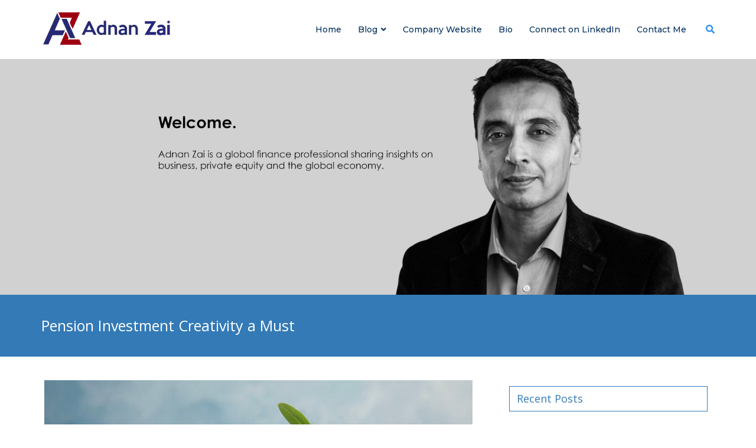

--- FILE ---
content_type: text/html; charset=UTF-8
request_url: https://adnanzai.com/pension-investment-creativity-a-must/
body_size: 20956
content:
<!DOCTYPE html>
<!-- Mighty WordPress Theme By http://www.meetmighty.com -->
<html lang="en-US">
<head>
    <meta http-equiv="X-UA-Compatible" content="IE=edge" charset="UTF-8">
    <meta name="viewport" content="width=device-width, initial-scale=1">
    <link rel="profile" href="http://gmpg.org/xfn/11">
    <link rel="pingback" href="https://adnanzai.com/xmlrpc.php">
    <meta name='robots' content='index, follow, max-image-preview:large, max-snippet:-1, max-video-preview:-1' />

	<!-- This site is optimized with the Yoast SEO plugin v24.4 - https://yoast.com/wordpress/plugins/seo/ -->
	<title>Pension Investment Creativity a Must - Adnan Zai</title>
	<link rel="canonical" href="https://adnanzai.com/pension-investment-creativity-a-must/" />
	<meta property="og:locale" content="en_US" />
	<meta property="og:type" content="article" />
	<meta property="og:title" content="Pension Investment Creativity a Must - Adnan Zai" />
	<meta property="og:description" content="For workers who have spent a lifetime paying into a pension program, the countdown to retirement is usually a joyful time. But with the unpredictability of the economic world, especially in terms of the ramifications of the pandemic, and past risky financial moves by employers managing pension accounts, the idyllicRead More" />
	<meta property="og:url" content="https://adnanzai.com/pension-investment-creativity-a-must/" />
	<meta property="og:site_name" content="Adnan Zai" />
	<meta property="article:published_time" content="2021-12-03T19:00:55+00:00" />
	<meta property="og:image" content="https://adnanzai.com/wp-content/uploads/2021/12/211203_blog.jpg" />
	<meta property="og:image:width" content="848" />
	<meta property="og:image:height" content="565" />
	<meta property="og:image:type" content="image/jpeg" />
	<meta name="author" content="Adnan Zai, Principal at Anfield, Ltd." />
	<meta name="twitter:card" content="summary_large_image" />
	<meta name="twitter:label1" content="Written by" />
	<meta name="twitter:data1" content="Adnan Zai, Principal at Anfield, Ltd." />
	<meta name="twitter:label2" content="Est. reading time" />
	<meta name="twitter:data2" content="4 minutes" />
	<script type="application/ld+json" class="yoast-schema-graph">{"@context":"https://schema.org","@graph":[{"@type":"Article","@id":"https://adnanzai.com/pension-investment-creativity-a-must/#article","isPartOf":{"@id":"https://adnanzai.com/pension-investment-creativity-a-must/"},"author":{"name":"Adnan Zai, Principal at Anfield, Ltd.","@id":"https://adnanzai.com/#/schema/person/907d63504b3353db2ee85482c25dd14e"},"headline":"Pension Investment Creativity a Must","datePublished":"2021-12-03T19:00:55+00:00","mainEntityOfPage":{"@id":"https://adnanzai.com/pension-investment-creativity-a-must/"},"wordCount":709,"commentCount":0,"publisher":{"@id":"https://adnanzai.com/#organization"},"image":{"@id":"https://adnanzai.com/pension-investment-creativity-a-must/#primaryimage"},"thumbnailUrl":"https://adnanzai.com/wp-content/uploads/2021/12/211203_blog.jpg","articleSection":["Global Economy"],"inLanguage":"en-US","potentialAction":[{"@type":"CommentAction","name":"Comment","target":["https://adnanzai.com/pension-investment-creativity-a-must/#respond"]}]},{"@type":"WebPage","@id":"https://adnanzai.com/pension-investment-creativity-a-must/","url":"https://adnanzai.com/pension-investment-creativity-a-must/","name":"Pension Investment Creativity a Must - Adnan Zai","isPartOf":{"@id":"https://adnanzai.com/#website"},"primaryImageOfPage":{"@id":"https://adnanzai.com/pension-investment-creativity-a-must/#primaryimage"},"image":{"@id":"https://adnanzai.com/pension-investment-creativity-a-must/#primaryimage"},"thumbnailUrl":"https://adnanzai.com/wp-content/uploads/2021/12/211203_blog.jpg","datePublished":"2021-12-03T19:00:55+00:00","breadcrumb":{"@id":"https://adnanzai.com/pension-investment-creativity-a-must/#breadcrumb"},"inLanguage":"en-US","potentialAction":[{"@type":"ReadAction","target":["https://adnanzai.com/pension-investment-creativity-a-must/"]}]},{"@type":"ImageObject","inLanguage":"en-US","@id":"https://adnanzai.com/pension-investment-creativity-a-must/#primaryimage","url":"https://adnanzai.com/wp-content/uploads/2021/12/211203_blog.jpg","contentUrl":"https://adnanzai.com/wp-content/uploads/2021/12/211203_blog.jpg","width":848,"height":565},{"@type":"BreadcrumbList","@id":"https://adnanzai.com/pension-investment-creativity-a-must/#breadcrumb","itemListElement":[{"@type":"ListItem","position":1,"name":"Home","item":"https://adnanzai.com/"},{"@type":"ListItem","position":2,"name":"Pension Investment Creativity a Must"}]},{"@type":"WebSite","@id":"https://adnanzai.com/#website","url":"https://adnanzai.com/","name":"Adnan Zai","description":"Global Finance Professional","publisher":{"@id":"https://adnanzai.com/#organization"},"potentialAction":[{"@type":"SearchAction","target":{"@type":"EntryPoint","urlTemplate":"https://adnanzai.com/?s={search_term_string}"},"query-input":{"@type":"PropertyValueSpecification","valueRequired":true,"valueName":"search_term_string"}}],"inLanguage":"en-US"},{"@type":"Organization","@id":"https://adnanzai.com/#organization","name":"Adnan Zai","url":"https://adnanzai.com/","logo":{"@type":"ImageObject","inLanguage":"en-US","@id":"https://adnanzai.com/#/schema/logo/image/","url":"https://adnanzai.com/wp-content/uploads/2023/03/AZlogonew.png","contentUrl":"https://adnanzai.com/wp-content/uploads/2023/03/AZlogonew.png","width":400,"height":100,"caption":"Adnan Zai"},"image":{"@id":"https://adnanzai.com/#/schema/logo/image/"}},{"@type":"Person","@id":"https://adnanzai.com/#/schema/person/907d63504b3353db2ee85482c25dd14e","name":"Adnan Zai, Principal at Anfield, Ltd.","description":"I like to spend my time giving back with organizations that focus on mentoring aspiring entrepreneurs. I have supported after school programs that focus on entrepreneurial and global initiatives in local primary schools. I recently extended my mentoring to include students at Case Western Reserve University.","sameAs":["http://adnanzai.com"],"url":"https://adnanzai.com/author/adnanzai/"}]}</script>
	<!-- / Yoast SEO plugin. -->


<link rel='dns-prefetch' href='//www.googletagmanager.com' />
<link rel='dns-prefetch' href='//fonts.googleapis.com' />
<link rel="alternate" type="application/rss+xml" title="Adnan Zai &raquo; Feed" href="https://adnanzai.com/feed/" />
<link rel="alternate" type="application/rss+xml" title="Adnan Zai &raquo; Comments Feed" href="https://adnanzai.com/comments/feed/" />
<link rel="alternate" type="application/rss+xml" title="Adnan Zai &raquo; Pension Investment Creativity a Must Comments Feed" href="https://adnanzai.com/pension-investment-creativity-a-must/feed/" />
		<!-- This site uses the Google Analytics by MonsterInsights plugin v9.2.4 - Using Analytics tracking - https://www.monsterinsights.com/ -->
							<script src="//www.googletagmanager.com/gtag/js?id=G-XM3KNRXLNF"  data-cfasync="false" data-wpfc-render="false" type="text/javascript" async></script>
			<script data-cfasync="false" data-wpfc-render="false" type="text/javascript">
				var mi_version = '9.2.4';
				var mi_track_user = true;
				var mi_no_track_reason = '';
								var MonsterInsightsDefaultLocations = {"page_location":"https:\/\/adnanzai.com\/pension-investment-creativity-a-must\/"};
				if ( typeof MonsterInsightsPrivacyGuardFilter === 'function' ) {
					var MonsterInsightsLocations = (typeof MonsterInsightsExcludeQuery === 'object') ? MonsterInsightsPrivacyGuardFilter( MonsterInsightsExcludeQuery ) : MonsterInsightsPrivacyGuardFilter( MonsterInsightsDefaultLocations );
				} else {
					var MonsterInsightsLocations = (typeof MonsterInsightsExcludeQuery === 'object') ? MonsterInsightsExcludeQuery : MonsterInsightsDefaultLocations;
				}

								var disableStrs = [
										'ga-disable-G-XM3KNRXLNF',
									];

				/* Function to detect opted out users */
				function __gtagTrackerIsOptedOut() {
					for (var index = 0; index < disableStrs.length; index++) {
						if (document.cookie.indexOf(disableStrs[index] + '=true') > -1) {
							return true;
						}
					}

					return false;
				}

				/* Disable tracking if the opt-out cookie exists. */
				if (__gtagTrackerIsOptedOut()) {
					for (var index = 0; index < disableStrs.length; index++) {
						window[disableStrs[index]] = true;
					}
				}

				/* Opt-out function */
				function __gtagTrackerOptout() {
					for (var index = 0; index < disableStrs.length; index++) {
						document.cookie = disableStrs[index] + '=true; expires=Thu, 31 Dec 2099 23:59:59 UTC; path=/';
						window[disableStrs[index]] = true;
					}
				}

				if ('undefined' === typeof gaOptout) {
					function gaOptout() {
						__gtagTrackerOptout();
					}
				}
								window.dataLayer = window.dataLayer || [];

				window.MonsterInsightsDualTracker = {
					helpers: {},
					trackers: {},
				};
				if (mi_track_user) {
					function __gtagDataLayer() {
						dataLayer.push(arguments);
					}

					function __gtagTracker(type, name, parameters) {
						if (!parameters) {
							parameters = {};
						}

						if (parameters.send_to) {
							__gtagDataLayer.apply(null, arguments);
							return;
						}

						if (type === 'event') {
														parameters.send_to = monsterinsights_frontend.v4_id;
							var hookName = name;
							if (typeof parameters['event_category'] !== 'undefined') {
								hookName = parameters['event_category'] + ':' + name;
							}

							if (typeof MonsterInsightsDualTracker.trackers[hookName] !== 'undefined') {
								MonsterInsightsDualTracker.trackers[hookName](parameters);
							} else {
								__gtagDataLayer('event', name, parameters);
							}
							
						} else {
							__gtagDataLayer.apply(null, arguments);
						}
					}

					__gtagTracker('js', new Date());
					__gtagTracker('set', {
						'developer_id.dZGIzZG': true,
											});
					if ( MonsterInsightsLocations.page_location ) {
						__gtagTracker('set', MonsterInsightsLocations);
					}
										__gtagTracker('config', 'G-XM3KNRXLNF', {"forceSSL":"true","link_attribution":"true"} );
															window.gtag = __gtagTracker;										(function () {
						/* https://developers.google.com/analytics/devguides/collection/analyticsjs/ */
						/* ga and __gaTracker compatibility shim. */
						var noopfn = function () {
							return null;
						};
						var newtracker = function () {
							return new Tracker();
						};
						var Tracker = function () {
							return null;
						};
						var p = Tracker.prototype;
						p.get = noopfn;
						p.set = noopfn;
						p.send = function () {
							var args = Array.prototype.slice.call(arguments);
							args.unshift('send');
							__gaTracker.apply(null, args);
						};
						var __gaTracker = function () {
							var len = arguments.length;
							if (len === 0) {
								return;
							}
							var f = arguments[len - 1];
							if (typeof f !== 'object' || f === null || typeof f.hitCallback !== 'function') {
								if ('send' === arguments[0]) {
									var hitConverted, hitObject = false, action;
									if ('event' === arguments[1]) {
										if ('undefined' !== typeof arguments[3]) {
											hitObject = {
												'eventAction': arguments[3],
												'eventCategory': arguments[2],
												'eventLabel': arguments[4],
												'value': arguments[5] ? arguments[5] : 1,
											}
										}
									}
									if ('pageview' === arguments[1]) {
										if ('undefined' !== typeof arguments[2]) {
											hitObject = {
												'eventAction': 'page_view',
												'page_path': arguments[2],
											}
										}
									}
									if (typeof arguments[2] === 'object') {
										hitObject = arguments[2];
									}
									if (typeof arguments[5] === 'object') {
										Object.assign(hitObject, arguments[5]);
									}
									if ('undefined' !== typeof arguments[1].hitType) {
										hitObject = arguments[1];
										if ('pageview' === hitObject.hitType) {
											hitObject.eventAction = 'page_view';
										}
									}
									if (hitObject) {
										action = 'timing' === arguments[1].hitType ? 'timing_complete' : hitObject.eventAction;
										hitConverted = mapArgs(hitObject);
										__gtagTracker('event', action, hitConverted);
									}
								}
								return;
							}

							function mapArgs(args) {
								var arg, hit = {};
								var gaMap = {
									'eventCategory': 'event_category',
									'eventAction': 'event_action',
									'eventLabel': 'event_label',
									'eventValue': 'event_value',
									'nonInteraction': 'non_interaction',
									'timingCategory': 'event_category',
									'timingVar': 'name',
									'timingValue': 'value',
									'timingLabel': 'event_label',
									'page': 'page_path',
									'location': 'page_location',
									'title': 'page_title',
									'referrer' : 'page_referrer',
								};
								for (arg in args) {
																		if (!(!args.hasOwnProperty(arg) || !gaMap.hasOwnProperty(arg))) {
										hit[gaMap[arg]] = args[arg];
									} else {
										hit[arg] = args[arg];
									}
								}
								return hit;
							}

							try {
								f.hitCallback();
							} catch (ex) {
							}
						};
						__gaTracker.create = newtracker;
						__gaTracker.getByName = newtracker;
						__gaTracker.getAll = function () {
							return [];
						};
						__gaTracker.remove = noopfn;
						__gaTracker.loaded = true;
						window['__gaTracker'] = __gaTracker;
					})();
									} else {
										console.log("");
					(function () {
						function __gtagTracker() {
							return null;
						}

						window['__gtagTracker'] = __gtagTracker;
						window['gtag'] = __gtagTracker;
					})();
									}
			</script>
				<!-- / Google Analytics by MonsterInsights -->
		<script type="text/javascript">
/* <![CDATA[ */
window._wpemojiSettings = {"baseUrl":"https:\/\/s.w.org\/images\/core\/emoji\/15.0.3\/72x72\/","ext":".png","svgUrl":"https:\/\/s.w.org\/images\/core\/emoji\/15.0.3\/svg\/","svgExt":".svg","source":{"concatemoji":"https:\/\/adnanzai.com\/wp-includes\/js\/wp-emoji-release.min.js?ver=6.7"}};
/*! This file is auto-generated */
!function(i,n){var o,s,e;function c(e){try{var t={supportTests:e,timestamp:(new Date).valueOf()};sessionStorage.setItem(o,JSON.stringify(t))}catch(e){}}function p(e,t,n){e.clearRect(0,0,e.canvas.width,e.canvas.height),e.fillText(t,0,0);var t=new Uint32Array(e.getImageData(0,0,e.canvas.width,e.canvas.height).data),r=(e.clearRect(0,0,e.canvas.width,e.canvas.height),e.fillText(n,0,0),new Uint32Array(e.getImageData(0,0,e.canvas.width,e.canvas.height).data));return t.every(function(e,t){return e===r[t]})}function u(e,t,n){switch(t){case"flag":return n(e,"\ud83c\udff3\ufe0f\u200d\u26a7\ufe0f","\ud83c\udff3\ufe0f\u200b\u26a7\ufe0f")?!1:!n(e,"\ud83c\uddfa\ud83c\uddf3","\ud83c\uddfa\u200b\ud83c\uddf3")&&!n(e,"\ud83c\udff4\udb40\udc67\udb40\udc62\udb40\udc65\udb40\udc6e\udb40\udc67\udb40\udc7f","\ud83c\udff4\u200b\udb40\udc67\u200b\udb40\udc62\u200b\udb40\udc65\u200b\udb40\udc6e\u200b\udb40\udc67\u200b\udb40\udc7f");case"emoji":return!n(e,"\ud83d\udc26\u200d\u2b1b","\ud83d\udc26\u200b\u2b1b")}return!1}function f(e,t,n){var r="undefined"!=typeof WorkerGlobalScope&&self instanceof WorkerGlobalScope?new OffscreenCanvas(300,150):i.createElement("canvas"),a=r.getContext("2d",{willReadFrequently:!0}),o=(a.textBaseline="top",a.font="600 32px Arial",{});return e.forEach(function(e){o[e]=t(a,e,n)}),o}function t(e){var t=i.createElement("script");t.src=e,t.defer=!0,i.head.appendChild(t)}"undefined"!=typeof Promise&&(o="wpEmojiSettingsSupports",s=["flag","emoji"],n.supports={everything:!0,everythingExceptFlag:!0},e=new Promise(function(e){i.addEventListener("DOMContentLoaded",e,{once:!0})}),new Promise(function(t){var n=function(){try{var e=JSON.parse(sessionStorage.getItem(o));if("object"==typeof e&&"number"==typeof e.timestamp&&(new Date).valueOf()<e.timestamp+604800&&"object"==typeof e.supportTests)return e.supportTests}catch(e){}return null}();if(!n){if("undefined"!=typeof Worker&&"undefined"!=typeof OffscreenCanvas&&"undefined"!=typeof URL&&URL.createObjectURL&&"undefined"!=typeof Blob)try{var e="postMessage("+f.toString()+"("+[JSON.stringify(s),u.toString(),p.toString()].join(",")+"));",r=new Blob([e],{type:"text/javascript"}),a=new Worker(URL.createObjectURL(r),{name:"wpTestEmojiSupports"});return void(a.onmessage=function(e){c(n=e.data),a.terminate(),t(n)})}catch(e){}c(n=f(s,u,p))}t(n)}).then(function(e){for(var t in e)n.supports[t]=e[t],n.supports.everything=n.supports.everything&&n.supports[t],"flag"!==t&&(n.supports.everythingExceptFlag=n.supports.everythingExceptFlag&&n.supports[t]);n.supports.everythingExceptFlag=n.supports.everythingExceptFlag&&!n.supports.flag,n.DOMReady=!1,n.readyCallback=function(){n.DOMReady=!0}}).then(function(){return e}).then(function(){var e;n.supports.everything||(n.readyCallback(),(e=n.source||{}).concatemoji?t(e.concatemoji):e.wpemoji&&e.twemoji&&(t(e.twemoji),t(e.wpemoji)))}))}((window,document),window._wpemojiSettings);
/* ]]> */
</script>
<style id='wp-emoji-styles-inline-css' type='text/css'>

	img.wp-smiley, img.emoji {
		display: inline !important;
		border: none !important;
		box-shadow: none !important;
		height: 1em !important;
		width: 1em !important;
		margin: 0 0.07em !important;
		vertical-align: -0.1em !important;
		background: none !important;
		padding: 0 !important;
	}
</style>
<link rel='stylesheet' id='wp-block-library-css' href='https://adnanzai.com/wp-includes/css/dist/block-library/style.min.css?ver=6.7' type='text/css' media='all' />
<style id='classic-theme-styles-inline-css' type='text/css'>
/*! This file is auto-generated */
.wp-block-button__link{color:#fff;background-color:#32373c;border-radius:9999px;box-shadow:none;text-decoration:none;padding:calc(.667em + 2px) calc(1.333em + 2px);font-size:1.125em}.wp-block-file__button{background:#32373c;color:#fff;text-decoration:none}
</style>
<style id='global-styles-inline-css' type='text/css'>
:root{--wp--preset--aspect-ratio--square: 1;--wp--preset--aspect-ratio--4-3: 4/3;--wp--preset--aspect-ratio--3-4: 3/4;--wp--preset--aspect-ratio--3-2: 3/2;--wp--preset--aspect-ratio--2-3: 2/3;--wp--preset--aspect-ratio--16-9: 16/9;--wp--preset--aspect-ratio--9-16: 9/16;--wp--preset--color--black: #000000;--wp--preset--color--cyan-bluish-gray: #abb8c3;--wp--preset--color--white: #ffffff;--wp--preset--color--pale-pink: #f78da7;--wp--preset--color--vivid-red: #cf2e2e;--wp--preset--color--luminous-vivid-orange: #ff6900;--wp--preset--color--luminous-vivid-amber: #fcb900;--wp--preset--color--light-green-cyan: #7bdcb5;--wp--preset--color--vivid-green-cyan: #00d084;--wp--preset--color--pale-cyan-blue: #8ed1fc;--wp--preset--color--vivid-cyan-blue: #0693e3;--wp--preset--color--vivid-purple: #9b51e0;--wp--preset--gradient--vivid-cyan-blue-to-vivid-purple: linear-gradient(135deg,rgba(6,147,227,1) 0%,rgb(155,81,224) 100%);--wp--preset--gradient--light-green-cyan-to-vivid-green-cyan: linear-gradient(135deg,rgb(122,220,180) 0%,rgb(0,208,130) 100%);--wp--preset--gradient--luminous-vivid-amber-to-luminous-vivid-orange: linear-gradient(135deg,rgba(252,185,0,1) 0%,rgba(255,105,0,1) 100%);--wp--preset--gradient--luminous-vivid-orange-to-vivid-red: linear-gradient(135deg,rgba(255,105,0,1) 0%,rgb(207,46,46) 100%);--wp--preset--gradient--very-light-gray-to-cyan-bluish-gray: linear-gradient(135deg,rgb(238,238,238) 0%,rgb(169,184,195) 100%);--wp--preset--gradient--cool-to-warm-spectrum: linear-gradient(135deg,rgb(74,234,220) 0%,rgb(151,120,209) 20%,rgb(207,42,186) 40%,rgb(238,44,130) 60%,rgb(251,105,98) 80%,rgb(254,248,76) 100%);--wp--preset--gradient--blush-light-purple: linear-gradient(135deg,rgb(255,206,236) 0%,rgb(152,150,240) 100%);--wp--preset--gradient--blush-bordeaux: linear-gradient(135deg,rgb(254,205,165) 0%,rgb(254,45,45) 50%,rgb(107,0,62) 100%);--wp--preset--gradient--luminous-dusk: linear-gradient(135deg,rgb(255,203,112) 0%,rgb(199,81,192) 50%,rgb(65,88,208) 100%);--wp--preset--gradient--pale-ocean: linear-gradient(135deg,rgb(255,245,203) 0%,rgb(182,227,212) 50%,rgb(51,167,181) 100%);--wp--preset--gradient--electric-grass: linear-gradient(135deg,rgb(202,248,128) 0%,rgb(113,206,126) 100%);--wp--preset--gradient--midnight: linear-gradient(135deg,rgb(2,3,129) 0%,rgb(40,116,252) 100%);--wp--preset--font-size--small: 13px;--wp--preset--font-size--medium: 20px;--wp--preset--font-size--large: 36px;--wp--preset--font-size--x-large: 42px;--wp--preset--spacing--20: 0.44rem;--wp--preset--spacing--30: 0.67rem;--wp--preset--spacing--40: 1rem;--wp--preset--spacing--50: 1.5rem;--wp--preset--spacing--60: 2.25rem;--wp--preset--spacing--70: 3.38rem;--wp--preset--spacing--80: 5.06rem;--wp--preset--shadow--natural: 6px 6px 9px rgba(0, 0, 0, 0.2);--wp--preset--shadow--deep: 12px 12px 50px rgba(0, 0, 0, 0.4);--wp--preset--shadow--sharp: 6px 6px 0px rgba(0, 0, 0, 0.2);--wp--preset--shadow--outlined: 6px 6px 0px -3px rgba(255, 255, 255, 1), 6px 6px rgba(0, 0, 0, 1);--wp--preset--shadow--crisp: 6px 6px 0px rgba(0, 0, 0, 1);}:where(.is-layout-flex){gap: 0.5em;}:where(.is-layout-grid){gap: 0.5em;}body .is-layout-flex{display: flex;}.is-layout-flex{flex-wrap: wrap;align-items: center;}.is-layout-flex > :is(*, div){margin: 0;}body .is-layout-grid{display: grid;}.is-layout-grid > :is(*, div){margin: 0;}:where(.wp-block-columns.is-layout-flex){gap: 2em;}:where(.wp-block-columns.is-layout-grid){gap: 2em;}:where(.wp-block-post-template.is-layout-flex){gap: 1.25em;}:where(.wp-block-post-template.is-layout-grid){gap: 1.25em;}.has-black-color{color: var(--wp--preset--color--black) !important;}.has-cyan-bluish-gray-color{color: var(--wp--preset--color--cyan-bluish-gray) !important;}.has-white-color{color: var(--wp--preset--color--white) !important;}.has-pale-pink-color{color: var(--wp--preset--color--pale-pink) !important;}.has-vivid-red-color{color: var(--wp--preset--color--vivid-red) !important;}.has-luminous-vivid-orange-color{color: var(--wp--preset--color--luminous-vivid-orange) !important;}.has-luminous-vivid-amber-color{color: var(--wp--preset--color--luminous-vivid-amber) !important;}.has-light-green-cyan-color{color: var(--wp--preset--color--light-green-cyan) !important;}.has-vivid-green-cyan-color{color: var(--wp--preset--color--vivid-green-cyan) !important;}.has-pale-cyan-blue-color{color: var(--wp--preset--color--pale-cyan-blue) !important;}.has-vivid-cyan-blue-color{color: var(--wp--preset--color--vivid-cyan-blue) !important;}.has-vivid-purple-color{color: var(--wp--preset--color--vivid-purple) !important;}.has-black-background-color{background-color: var(--wp--preset--color--black) !important;}.has-cyan-bluish-gray-background-color{background-color: var(--wp--preset--color--cyan-bluish-gray) !important;}.has-white-background-color{background-color: var(--wp--preset--color--white) !important;}.has-pale-pink-background-color{background-color: var(--wp--preset--color--pale-pink) !important;}.has-vivid-red-background-color{background-color: var(--wp--preset--color--vivid-red) !important;}.has-luminous-vivid-orange-background-color{background-color: var(--wp--preset--color--luminous-vivid-orange) !important;}.has-luminous-vivid-amber-background-color{background-color: var(--wp--preset--color--luminous-vivid-amber) !important;}.has-light-green-cyan-background-color{background-color: var(--wp--preset--color--light-green-cyan) !important;}.has-vivid-green-cyan-background-color{background-color: var(--wp--preset--color--vivid-green-cyan) !important;}.has-pale-cyan-blue-background-color{background-color: var(--wp--preset--color--pale-cyan-blue) !important;}.has-vivid-cyan-blue-background-color{background-color: var(--wp--preset--color--vivid-cyan-blue) !important;}.has-vivid-purple-background-color{background-color: var(--wp--preset--color--vivid-purple) !important;}.has-black-border-color{border-color: var(--wp--preset--color--black) !important;}.has-cyan-bluish-gray-border-color{border-color: var(--wp--preset--color--cyan-bluish-gray) !important;}.has-white-border-color{border-color: var(--wp--preset--color--white) !important;}.has-pale-pink-border-color{border-color: var(--wp--preset--color--pale-pink) !important;}.has-vivid-red-border-color{border-color: var(--wp--preset--color--vivid-red) !important;}.has-luminous-vivid-orange-border-color{border-color: var(--wp--preset--color--luminous-vivid-orange) !important;}.has-luminous-vivid-amber-border-color{border-color: var(--wp--preset--color--luminous-vivid-amber) !important;}.has-light-green-cyan-border-color{border-color: var(--wp--preset--color--light-green-cyan) !important;}.has-vivid-green-cyan-border-color{border-color: var(--wp--preset--color--vivid-green-cyan) !important;}.has-pale-cyan-blue-border-color{border-color: var(--wp--preset--color--pale-cyan-blue) !important;}.has-vivid-cyan-blue-border-color{border-color: var(--wp--preset--color--vivid-cyan-blue) !important;}.has-vivid-purple-border-color{border-color: var(--wp--preset--color--vivid-purple) !important;}.has-vivid-cyan-blue-to-vivid-purple-gradient-background{background: var(--wp--preset--gradient--vivid-cyan-blue-to-vivid-purple) !important;}.has-light-green-cyan-to-vivid-green-cyan-gradient-background{background: var(--wp--preset--gradient--light-green-cyan-to-vivid-green-cyan) !important;}.has-luminous-vivid-amber-to-luminous-vivid-orange-gradient-background{background: var(--wp--preset--gradient--luminous-vivid-amber-to-luminous-vivid-orange) !important;}.has-luminous-vivid-orange-to-vivid-red-gradient-background{background: var(--wp--preset--gradient--luminous-vivid-orange-to-vivid-red) !important;}.has-very-light-gray-to-cyan-bluish-gray-gradient-background{background: var(--wp--preset--gradient--very-light-gray-to-cyan-bluish-gray) !important;}.has-cool-to-warm-spectrum-gradient-background{background: var(--wp--preset--gradient--cool-to-warm-spectrum) !important;}.has-blush-light-purple-gradient-background{background: var(--wp--preset--gradient--blush-light-purple) !important;}.has-blush-bordeaux-gradient-background{background: var(--wp--preset--gradient--blush-bordeaux) !important;}.has-luminous-dusk-gradient-background{background: var(--wp--preset--gradient--luminous-dusk) !important;}.has-pale-ocean-gradient-background{background: var(--wp--preset--gradient--pale-ocean) !important;}.has-electric-grass-gradient-background{background: var(--wp--preset--gradient--electric-grass) !important;}.has-midnight-gradient-background{background: var(--wp--preset--gradient--midnight) !important;}.has-small-font-size{font-size: var(--wp--preset--font-size--small) !important;}.has-medium-font-size{font-size: var(--wp--preset--font-size--medium) !important;}.has-large-font-size{font-size: var(--wp--preset--font-size--large) !important;}.has-x-large-font-size{font-size: var(--wp--preset--font-size--x-large) !important;}
:where(.wp-block-post-template.is-layout-flex){gap: 1.25em;}:where(.wp-block-post-template.is-layout-grid){gap: 1.25em;}
:where(.wp-block-columns.is-layout-flex){gap: 2em;}:where(.wp-block-columns.is-layout-grid){gap: 2em;}
:root :where(.wp-block-pullquote){font-size: 1.5em;line-height: 1.6;}
</style>
<link rel='stylesheet' id='contact-form-7-css' href='https://adnanzai.com/wp-content/plugins/contact-form-7/includes/css/styles.css?ver=6.0.3' type='text/css' media='all' />
<link rel='stylesheet' id='spacexchimp_p005-bootstrap-tooltip-css-css' href='https://adnanzai.com/wp-content/plugins/social-media-buttons-toolbar/inc/lib/bootstrap-tooltip/bootstrap-tooltip.css?ver=5.0' type='text/css' media='all' />
<link rel='stylesheet' id='spacexchimp_p005-frontend-css-css' href='https://adnanzai.com/wp-content/plugins/social-media-buttons-toolbar/inc/css/frontend.css?ver=5.0' type='text/css' media='all' />
<style id='spacexchimp_p005-frontend-css-inline-css' type='text/css'>

                    .sxc-follow-buttons {
                        text-align: center !important;
                    }
                    .sxc-follow-buttons .sxc-follow-button,
                    .sxc-follow-buttons .sxc-follow-button a,
                    .sxc-follow-buttons .sxc-follow-button a img {
                        width: 30px !important;
                        height: 30px !important;
                    }
                    .sxc-follow-buttons .sxc-follow-button {
                        margin: 5px !important;
                    }
                  
</style>
<link rel='stylesheet' id='bootstrap-css' href='https://adnanzai.com/wp-content/themes/mighty/css/bootstrap.min.css?ver=2025-12-15%2007:17:55' type='text/css' media='all' />
<link rel='stylesheet' id='fontAwesome-css' href='https://adnanzai.com/wp-content/themes/mighty/css/fontawesome-all.css?ver=2.0.1' type='text/css' media='all' />
<link rel='stylesheet' id='mighty-woocommerce-css' href='https://adnanzai.com/wp-content/themes/mighty/css/mighty-woocommerce.css?ver=2.0.1' type='text/css' media='all' />
<link rel='stylesheet' id='mighty-style-css' href='https://adnanzai.com/wp-content/themes/mighty/style.css?ver=2.0.1' type='text/css' media='all' />
<link rel='stylesheet' id='open-sans-css' href='https://fonts.googleapis.com/css?family=Open+Sans%3A300italic%2C400italic%2C600italic%2C300%2C400%2C600&#038;subset=latin%2Clatin-ext&#038;display=fallback&#038;ver=6.7' type='text/css' media='all' />
<link rel='stylesheet' id='monteserrat-css' href='//fonts.googleapis.com/css?family=Montserrat%3A300%2C400%2C500%2C600%2C700%2C800%2C900&#038;ver=1.0' type='text/css' media='all' />
<script type="text/javascript" src="https://adnanzai.com/wp-content/plugins/google-analytics-for-wordpress/assets/js/frontend-gtag.min.js?ver=9.2.4" id="monsterinsights-frontend-script-js" async="async" data-wp-strategy="async"></script>
<script data-cfasync="false" data-wpfc-render="false" type="text/javascript" id='monsterinsights-frontend-script-js-extra'>/* <![CDATA[ */
var monsterinsights_frontend = {"js_events_tracking":"true","download_extensions":"doc,pdf,ppt,zip,xls,docx,pptx,xlsx","inbound_paths":"[{\"path\":\"\\\/go\\\/\",\"label\":\"affiliate\"},{\"path\":\"\\\/recommend\\\/\",\"label\":\"affiliate\"}]","home_url":"https:\/\/adnanzai.com","hash_tracking":"false","v4_id":"G-XM3KNRXLNF"};/* ]]> */
</script>
<script type="text/javascript" src="https://adnanzai.com/wp-includes/js/jquery/jquery.min.js?ver=3.7.1" id="jquery-core-js"></script>
<script type="text/javascript" src="https://adnanzai.com/wp-includes/js/jquery/jquery-migrate.min.js?ver=3.4.1" id="jquery-migrate-js"></script>
<script type="text/javascript" src="https://adnanzai.com/wp-content/plugins/social-media-buttons-toolbar/inc/lib/bootstrap-tooltip/bootstrap-tooltip.js?ver=5.0" id="spacexchimp_p005-bootstrap-tooltip-js-js"></script>

<!-- Google tag (gtag.js) snippet added by Site Kit -->

<!-- Google Analytics snippet added by Site Kit -->
<script type="text/javascript" src="https://www.googletagmanager.com/gtag/js?id=GT-KFGVJDB" id="google_gtagjs-js" async></script>
<script type="text/javascript" id="google_gtagjs-js-after">
/* <![CDATA[ */
window.dataLayer = window.dataLayer || [];function gtag(){dataLayer.push(arguments);}
gtag("set","linker",{"domains":["adnanzai.com"]});
gtag("js", new Date());
gtag("set", "developer_id.dZTNiMT", true);
gtag("config", "GT-KFGVJDB");
/* ]]> */
</script>

<!-- End Google tag (gtag.js) snippet added by Site Kit -->
<link rel="https://api.w.org/" href="https://adnanzai.com/wp-json/" /><link rel="alternate" title="JSON" type="application/json" href="https://adnanzai.com/wp-json/wp/v2/posts/902" /><link rel="EditURI" type="application/rsd+xml" title="RSD" href="https://adnanzai.com/xmlrpc.php?rsd" />
<meta name="generator" content="WordPress 6.7" />
<link rel='shortlink' href='https://adnanzai.com/?p=902' />
<link rel="alternate" title="oEmbed (JSON)" type="application/json+oembed" href="https://adnanzai.com/wp-json/oembed/1.0/embed?url=https%3A%2F%2Fadnanzai.com%2Fpension-investment-creativity-a-must%2F" />
<link rel="alternate" title="oEmbed (XML)" type="text/xml+oembed" href="https://adnanzai.com/wp-json/oembed/1.0/embed?url=https%3A%2F%2Fadnanzai.com%2Fpension-investment-creativity-a-must%2F&#038;format=xml" />
<meta name="generator" content="Site Kit by Google 1.146.0" />    <script type="text/javascript">
        (function ($) {
            $(document).ready(function () {
                var $class = "btn btn-default";
                var $class_without_size = "btn btn-default";
                var $forumbtnclass = "btn btn-default";

                //apply now button in cart page
                $('.woocommerce').find('.coupon').find("input[name='apply_coupon']").addClass($class_without_size).removeClass('button');


                //updatecartbuttonincartpage
                $('.woocommerce').find('.woocommerce-cart-form').find("button[name='update_cart']").addClass($class_without_size).removeClass('button');

                //Proceed to checkout

                $('.woocommerce').find('.wc-proceed-to-checkout').find("a").addClass($class_without_size).addClass('btn-block').removeClass('button').removeClass('checkout-button');

                //listing pages button
                $('.woocommerce').find('.add_to_cart_button ').addClass($class).removeClass('button');
                $('.woocommerce').find('.single_add_to_cart_button  ').addClass($class).removeClass('button');

                //Add btn class support for group product and external product
                $('.woocommerce').find('.button.product_type_grouped ').addClass($class).removeClass('button');
                $('.woocommerce').find('.button.product_type_external ').addClass($class).removeClass('button');

                //apply coupon button
                $('.woocommerce').find("button[name='apply_coupon']").addClass($class_without_size).removeClass('button');

                //place order button
                $('.woocommerce').find("button[name='woocommerce_checkout_place_order']").addClass($class).removeClass('button');

                //Save Address Button
                $('.woocommerce').find("button[name='save_address']").addClass($class).removeClass('button');
                $('.woocommerce').find("button[name='save_account_details']").addClass($class).removeClass('button');

                $('.bbpress').find("button[name='bbp_reply_submit']").addClass($forumbtnclass).removeClass('button');
                $('.bbpress').find("button[name='bbp_topic_submit']").addClass($forumbtnclass).removeClass('button');
                $('a.subscription-toggle').addClass($forumbtnclass).removeClass('button');

            });
        })(jQuery);

    </script>
    <style type="text/css">
    .mighty_top {
        background-color:;
        color:;
    }
    .mighty_top .mighty_top_content {
        color:;
    }
    .mighty_top a {
        color:;
        border-color:;
    }
    .mighty_top a:hover {
        color:;
        border-color:;
    }
    .mighty_top .mighty_social_icons ul li a {
        color:;
        background-color:;
        opacity:;
    }
    .mighty_top .mighty_social_icons ul li a:hover {
        color:;
        background-color:;
        opacity:;
    }
    h1.site-title a,
    h2.site-title a {
        color: !important;
    }
    h1.site-title a:hover,
    h2.site-title a:hover {
        color: !important;
    }
    ul.mighty_header_navigation > li >  a {
        color:;
        background-color:;
    }
    ul.mighty_header_navigation > li > a:hover,
    ul.mighty_header_navigation > li > a:focus,
    ul.mighty_header_navigation > li > a:active,
    ul.mighty_header_navigation > li:hover > a {
        color:;
        background-color: ;
    }
    ul.mighty_header_navigation > li > a:before {
        background-color: ;
    }
    ul.mighty_header_navigation li:hover > ul.sub-menu {
        background-color:;
    }
    ul.mighty_header_navigation li:hover > ul.sub-menu > li > a {
        color:;
        background-color:;
    }
    ul.mighty_header_navigation li:hover > ul.sub-menu > li > a:hover {
        color:;
        background-color:;
    }
    ul.mighty_header_navigation li:hover ul.sub-menu > li {
        border-bottom-color: ;
    }
    ul.mighty_header_navigation .current_page_item > a,
    ul.mighty_header_navigation .current_page_ancestor > a,
    ul.mighty_header_navigation .current-menu-item > a,
    ul.mighty_header_navigation .current-menu-ancestor > a {
        color:;
        background-color:;
    }
    ul.mighty_header_navigation .current_page_item > a:before,
    ul.mighty_header_navigation .current_page_ancestor > a:before,
    ul.mighty_header_navigation .current-menu-item > a:before,
    ul.mighty_header_navigation .current-menu-ancestor > a:before {
        background-color:;
    }
    ul.mighty_header_navigation ul.sub-menu .current_page_item > a,
    ul.mighty_header_navigation ul.sub-menu .current_page_ancestor > a,
    ul.mighty_header_navigation ul.sub-menu .current-menu-item > a,
    ul.mighty_header_navigation ul.sub-menu .current-menu-ancestor > a {
        background-color: !important;
        color: !important;
    }
    .mighty_mobile_menu_toggle i {
        color:;
    }
    .mighty_mobile_menu_toggle i:hover {
        color:;
    }

    .mighty_mobile_navigation ul li a {
        color:;
        background-color:;
        border-color:;
    }
    .mighty_mobile_navigation ul li:first-child,
    .mighty_mobile_navigation ul li
    {
        border-color:;
    }
    .mighty_mobile_navigation ul ul.sub-menu li {
        border-color:;
    }
    .mighty_mobile_navigation ul ul.sub-menu li a {
        color:;
        background-color:;
    }
    .mighty_mobile_navigation ul .current_page_item > a,
    .mighty_mobile_navigation ul .current_page_ancestor > a,
    .mighty_mobile_navigation ul .current-menu-item > a,
    .mighty_mobile_navigation ul .current-menu-ancestor > a {
        color:;
        background-color:;
    }
    .mighty_mobile_navigation ul li a.entered {
        border-color: ;
    }
    .mighty_mobile_navigation ul ul.sub-menu,
    .mighty_mobile_navigation ul ul ul.sub-menu{
        background-color: ;
    }
    span.mighty_little_toggle {
        color: ;
    }

    #mighty_page_header {
        color:;
        background-color:;
    }
    #mighty_page_header h1.mighty_page_title {
        color:;
    }
    .mighty_breadcrumbs span,
    .mighty_breadcrumbs a,
    .mighty_breadcrumbs a:hover,
    .mighty_breadcrumbs {
        color:;
    }

    /*
    ---------------------------------------------------------------
    Layout Color Settings
    ---------------------------------------------------------------
    */
    .mighty_banner_section {
        background-color:;
    }
    .mighty_innerbanner_section {
        background-color:;
    }
    .mighty_twothird_banner_section {
        background-color:;
    }
    .mighty_cta_section {
        background-color:;
    }
    .mighty_top_section {
        background-color:;
    }
    .mighty_widgets_insettop {
        background-color:;
    }
    .mighty_insetcontent_section {
        background-color:;
    }
    .mighty_posts,
    .mighty_page_content {
        background-color:;
    }
    .mighty_insetfull_section {
        background-color:;
    }
    .mighty_widgets_insetbottom {
        background-color:;
    }
    .mighty_bottom_widget {
        background-color:;
    }

    /*
    ---------------------------------------------------------------
    Typography Color Settings
    ---------------------------------------------------------------
    */
    body {
        font-size: %;
        background-color:;
    }
    h1,
    h1 a {
        color: ;
        font-size: ;
    }
    h2,
    h2 a {
        color: ;
        font-size: ;
    }
    h3,
    h3 a {
        color: ;
        font-size: ;
    }
    h4,
    h4 a {
        color: ;
        font-size: ;
    }
    h5,
    h5 a {
        color: ;
        font-size: ;
    }
    h6,
    h6 a {
        color: ;
        font-size: ;
    }
    p,
    p a {
        color: ;
        font-size: ;
    }
    a {
        color: ;
        font-size: ;
    }
    a:hover,
    a:focus,
    a:visited {
        color: ;
    }
    li {
        color: ;
        font-size: ;
    }
    del {
        color: ;
    }
    ins {
        color: ;
    }
    dt {
        color: ;
        border-color: ;
    }
    dd {
        color: ;
        border-color: ;
    }
    .mighty-dropcap {
        color: ;
    }
    code,
    pre {
        color: ;
        background-color: ;
        border-color: ;
    }
    mark {
        color: ;
        background-color: ;
    }


    .mighty_header_menu {
        background-color: ;
    }
    body {
        background-color: ;
    }

</style>
<style type="text/css">.saboxplugin-wrap{-webkit-box-sizing:border-box;-moz-box-sizing:border-box;-ms-box-sizing:border-box;box-sizing:border-box;border:1px solid #eee;width:100%;clear:both;display:block;overflow:hidden;word-wrap:break-word;position:relative}.saboxplugin-wrap .saboxplugin-gravatar{float:left;padding:0 20px 20px 20px}.saboxplugin-wrap .saboxplugin-gravatar img{max-width:100px;height:auto;border-radius:0;}.saboxplugin-wrap .saboxplugin-authorname{font-size:18px;line-height:1;margin:20px 0 0 20px;display:block}.saboxplugin-wrap .saboxplugin-authorname a{text-decoration:none}.saboxplugin-wrap .saboxplugin-authorname a:focus{outline:0}.saboxplugin-wrap .saboxplugin-desc{display:block;margin:5px 20px}.saboxplugin-wrap .saboxplugin-desc a{text-decoration:underline}.saboxplugin-wrap .saboxplugin-desc p{margin:5px 0 12px}.saboxplugin-wrap .saboxplugin-web{margin:0 20px 15px;text-align:left}.saboxplugin-wrap .sab-web-position{text-align:right}.saboxplugin-wrap .saboxplugin-web a{color:#ccc;text-decoration:none}.saboxplugin-wrap .saboxplugin-socials{position:relative;display:block;background:#fcfcfc;padding:5px;border-top:1px solid #eee}.saboxplugin-wrap .saboxplugin-socials a svg{width:20px;height:20px}.saboxplugin-wrap .saboxplugin-socials a svg .st2{fill:#fff; transform-origin:center center;}.saboxplugin-wrap .saboxplugin-socials a svg .st1{fill:rgba(0,0,0,.3)}.saboxplugin-wrap .saboxplugin-socials a:hover{opacity:.8;-webkit-transition:opacity .4s;-moz-transition:opacity .4s;-o-transition:opacity .4s;transition:opacity .4s;box-shadow:none!important;-webkit-box-shadow:none!important}.saboxplugin-wrap .saboxplugin-socials .saboxplugin-icon-color{box-shadow:none;padding:0;border:0;-webkit-transition:opacity .4s;-moz-transition:opacity .4s;-o-transition:opacity .4s;transition:opacity .4s;display:inline-block;color:#fff;font-size:0;text-decoration:inherit;margin:5px;-webkit-border-radius:0;-moz-border-radius:0;-ms-border-radius:0;-o-border-radius:0;border-radius:0;overflow:hidden}.saboxplugin-wrap .saboxplugin-socials .saboxplugin-icon-grey{text-decoration:inherit;box-shadow:none;position:relative;display:-moz-inline-stack;display:inline-block;vertical-align:middle;zoom:1;margin:10px 5px;color:#444;fill:#444}.clearfix:after,.clearfix:before{content:' ';display:table;line-height:0;clear:both}.ie7 .clearfix{zoom:1}.saboxplugin-socials.sabox-colored .saboxplugin-icon-color .sab-twitch{border-color:#38245c}.saboxplugin-socials.sabox-colored .saboxplugin-icon-color .sab-addthis{border-color:#e91c00}.saboxplugin-socials.sabox-colored .saboxplugin-icon-color .sab-behance{border-color:#003eb0}.saboxplugin-socials.sabox-colored .saboxplugin-icon-color .sab-delicious{border-color:#06c}.saboxplugin-socials.sabox-colored .saboxplugin-icon-color .sab-deviantart{border-color:#036824}.saboxplugin-socials.sabox-colored .saboxplugin-icon-color .sab-digg{border-color:#00327c}.saboxplugin-socials.sabox-colored .saboxplugin-icon-color .sab-dribbble{border-color:#ba1655}.saboxplugin-socials.sabox-colored .saboxplugin-icon-color .sab-facebook{border-color:#1e2e4f}.saboxplugin-socials.sabox-colored .saboxplugin-icon-color .sab-flickr{border-color:#003576}.saboxplugin-socials.sabox-colored .saboxplugin-icon-color .sab-github{border-color:#264874}.saboxplugin-socials.sabox-colored .saboxplugin-icon-color .sab-google{border-color:#0b51c5}.saboxplugin-socials.sabox-colored .saboxplugin-icon-color .sab-googleplus{border-color:#96271a}.saboxplugin-socials.sabox-colored .saboxplugin-icon-color .sab-html5{border-color:#902e13}.saboxplugin-socials.sabox-colored .saboxplugin-icon-color .sab-instagram{border-color:#1630aa}.saboxplugin-socials.sabox-colored .saboxplugin-icon-color .sab-linkedin{border-color:#00344f}.saboxplugin-socials.sabox-colored .saboxplugin-icon-color .sab-pinterest{border-color:#5b040e}.saboxplugin-socials.sabox-colored .saboxplugin-icon-color .sab-reddit{border-color:#992900}.saboxplugin-socials.sabox-colored .saboxplugin-icon-color .sab-rss{border-color:#a43b0a}.saboxplugin-socials.sabox-colored .saboxplugin-icon-color .sab-sharethis{border-color:#5d8420}.saboxplugin-socials.sabox-colored .saboxplugin-icon-color .sab-skype{border-color:#00658a}.saboxplugin-socials.sabox-colored .saboxplugin-icon-color .sab-soundcloud{border-color:#995200}.saboxplugin-socials.sabox-colored .saboxplugin-icon-color .sab-spotify{border-color:#0f612c}.saboxplugin-socials.sabox-colored .saboxplugin-icon-color .sab-stackoverflow{border-color:#a95009}.saboxplugin-socials.sabox-colored .saboxplugin-icon-color .sab-steam{border-color:#006388}.saboxplugin-socials.sabox-colored .saboxplugin-icon-color .sab-user_email{border-color:#b84e05}.saboxplugin-socials.sabox-colored .saboxplugin-icon-color .sab-stumbleUpon{border-color:#9b280e}.saboxplugin-socials.sabox-colored .saboxplugin-icon-color .sab-tumblr{border-color:#10151b}.saboxplugin-socials.sabox-colored .saboxplugin-icon-color .sab-twitter{border-color:#0967a0}.saboxplugin-socials.sabox-colored .saboxplugin-icon-color .sab-vimeo{border-color:#0d7091}.saboxplugin-socials.sabox-colored .saboxplugin-icon-color .sab-windows{border-color:#003f71}.saboxplugin-socials.sabox-colored .saboxplugin-icon-color .sab-whatsapp{border-color:#003f71}.saboxplugin-socials.sabox-colored .saboxplugin-icon-color .sab-wordpress{border-color:#0f3647}.saboxplugin-socials.sabox-colored .saboxplugin-icon-color .sab-yahoo{border-color:#14002d}.saboxplugin-socials.sabox-colored .saboxplugin-icon-color .sab-youtube{border-color:#900}.saboxplugin-socials.sabox-colored .saboxplugin-icon-color .sab-xing{border-color:#000202}.saboxplugin-socials.sabox-colored .saboxplugin-icon-color .sab-mixcloud{border-color:#2475a0}.saboxplugin-socials.sabox-colored .saboxplugin-icon-color .sab-vk{border-color:#243549}.saboxplugin-socials.sabox-colored .saboxplugin-icon-color .sab-medium{border-color:#00452c}.saboxplugin-socials.sabox-colored .saboxplugin-icon-color .sab-quora{border-color:#420e00}.saboxplugin-socials.sabox-colored .saboxplugin-icon-color .sab-meetup{border-color:#9b181c}.saboxplugin-socials.sabox-colored .saboxplugin-icon-color .sab-goodreads{border-color:#000}.saboxplugin-socials.sabox-colored .saboxplugin-icon-color .sab-snapchat{border-color:#999700}.saboxplugin-socials.sabox-colored .saboxplugin-icon-color .sab-500px{border-color:#00557f}.saboxplugin-socials.sabox-colored .saboxplugin-icon-color .sab-mastodont{border-color:#185886}.sabox-plus-item{margin-bottom:20px}@media screen and (max-width:480px){.saboxplugin-wrap{text-align:center}.saboxplugin-wrap .saboxplugin-gravatar{float:none;padding:20px 0;text-align:center;margin:0 auto;display:block}.saboxplugin-wrap .saboxplugin-gravatar img{float:none;display:inline-block;display:-moz-inline-stack;vertical-align:middle;zoom:1}.saboxplugin-wrap .saboxplugin-desc{margin:0 10px 20px;text-align:center}.saboxplugin-wrap .saboxplugin-authorname{text-align:center;margin:10px 0 20px}}body .saboxplugin-authorname a,body .saboxplugin-authorname a:hover{box-shadow:none;-webkit-box-shadow:none}a.sab-profile-edit{font-size:16px!important;line-height:1!important}.sab-edit-settings a,a.sab-profile-edit{color:#0073aa!important;box-shadow:none!important;-webkit-box-shadow:none!important}.sab-edit-settings{margin-right:15px;position:absolute;right:0;z-index:2;bottom:10px;line-height:20px}.sab-edit-settings i{margin-left:5px}.saboxplugin-socials{line-height:1!important}.rtl .saboxplugin-wrap .saboxplugin-gravatar{float:right}.rtl .saboxplugin-wrap .saboxplugin-authorname{display:flex;align-items:center}.rtl .saboxplugin-wrap .saboxplugin-authorname .sab-profile-edit{margin-right:10px}.rtl .sab-edit-settings{right:auto;left:0}img.sab-custom-avatar{max-width:75px;}.saboxplugin-wrap {margin-top:0px; margin-bottom:0px; padding: 0px 0px }.saboxplugin-wrap .saboxplugin-authorname {font-size:18px; line-height:25px;}.saboxplugin-wrap .saboxplugin-desc p, .saboxplugin-wrap .saboxplugin-desc {font-size:14px !important; line-height:21px !important;}.saboxplugin-wrap .saboxplugin-web {font-size:14px;}.saboxplugin-wrap .saboxplugin-socials a svg {width:18px;height:18px;}</style><link rel="icon" href="https://adnanzai.com/wp-content/uploads/2023/04/AZ-icon-logo-whitebackground-redblue.png" sizes="32x32" />
<link rel="icon" href="https://adnanzai.com/wp-content/uploads/2023/04/AZ-icon-logo-whitebackground-redblue.png" sizes="192x192" />
<link rel="apple-touch-icon" href="https://adnanzai.com/wp-content/uploads/2023/04/AZ-icon-logo-whitebackground-redblue.png" />
<meta name="msapplication-TileImage" content="https://adnanzai.com/wp-content/uploads/2023/04/AZ-icon-logo-whitebackground-redblue.png" />
		<style type="text/css" id="wp-custom-css">
			b,strong{font-weight: bold !important;}

.page-id-176 .wp-block-embed iframe {
    max-width: 100%;
    min-width: 100%;
    height: 400px;
}

	h1.mighty_page_title{font-size: 25px !important;}		</style>
		</head>
<body class="post-template-default single single-post postid-902 single-format-standard wp-custom-logo ">
<div class="mighty_preloader">
    <img src="https://adnanzai.com/wp-content/themes/mighty/images/preloader.GIF"/>
</div>
<div id="mighty_wrapper">
    <div class="mighty_header">
        <div class="mighty_header_menu">
<div class="container">
    <div class="row">
        <div class="col-md-12">

        <div class="mighty_mobile_menu_toggle">
            <a class="mighty_mobile_navigation_toggle menuopen" href="Javascript:void(0)">
                <i class="fa fa-bars" aria-hidden="true"></i>
            <a class="mighty_mobile_navigation_toggle menuclose" style="display:none;" href="Javascript:void(0)">
                <i class="fa fa-times" aria-hidden="true"></i>
            </a>
        </div>

        <div class="mighty_logo"><!--Logo Starts Here -->
            <div class="mighty_site_logo"><a href="https://adnanzai.com/"><img src="https://adnanzai.com/wp-content/uploads/2023/03/AZlogonew.png" alt="Adnan Zai"</img></a></div>    
        </div><!--End of Logo Here -->


        <div class="mighty_menus ">
                <ul id="nav" class="mighty_header_navigation"><li id="menu-item-10" class="menu-item menu-item-type-custom menu-item-object-custom menu-item-home menu-item-10"><a href="http://adnanzai.com/">Home</a></li>
<li id="menu-item-1207" class="menu-item menu-item-type-custom menu-item-object-custom menu-item-has-children menu-item-1207"><a href="#">Blog</a>
<ul class="sub-menu">
	<li id="menu-item-1211" class="menu-item menu-item-type-taxonomy menu-item-object-category menu-item-1211"><a href="https://adnanzai.com/category/current-events/">Current Events</a></li>
	<li id="menu-item-1210" class="menu-item menu-item-type-taxonomy menu-item-object-category menu-item-1210"><a href="https://adnanzai.com/category/business/">Business</a></li>
	<li id="menu-item-1209" class="menu-item menu-item-type-taxonomy menu-item-object-category current-post-ancestor current-menu-parent current-post-parent menu-item-1209"><a href="https://adnanzai.com/category/global-economy/">Global Economy</a></li>
	<li id="menu-item-1216" class="menu-item menu-item-type-taxonomy menu-item-object-category menu-item-1216"><a href="https://adnanzai.com/category/mentorship/">Mentorship</a></li>
	<li id="menu-item-1217" class="menu-item menu-item-type-taxonomy menu-item-object-category menu-item-1217"><a href="https://adnanzai.com/category/news/">News</a></li>
	<li id="menu-item-1212" class="menu-item menu-item-type-taxonomy menu-item-object-category menu-item-1212"><a href="https://adnanzai.com/category/senior-housing/">Senior Housing</a></li>
	<li id="menu-item-1213" class="menu-item menu-item-type-taxonomy menu-item-object-category menu-item-1213"><a href="https://adnanzai.com/category/sports/">Sports</a></li>
	<li id="menu-item-1215" class="menu-item menu-item-type-taxonomy menu-item-object-category menu-item-1215"><a href="https://adnanzai.com/category/personal/">Personal</a></li>
	<li id="menu-item-1218" class="menu-item menu-item-type-taxonomy menu-item-object-category menu-item-1218"><a href="https://adnanzai.com/category/press-releases/">Press Releases</a></li>
	<li id="menu-item-1214" class="menu-item menu-item-type-taxonomy menu-item-object-category menu-item-1214"><a href="https://adnanzai.com/category/private-equity/">Private Equity</a></li>
	<li id="menu-item-1208" class="menu-item menu-item-type-taxonomy menu-item-object-category menu-item-1208"><a href="https://adnanzai.com/category/us-economy/">US Economy</a></li>
</ul>
</li>
<li id="menu-item-1194" class="menu-item menu-item-type-custom menu-item-object-custom menu-item-1194"><a href="https://anfield-ltd.com">Company Website</a></li>
<li id="menu-item-1332" class="menu-item menu-item-type-post_type menu-item-object-page menu-item-1332"><a href="https://adnanzai.com/about/">Bio</a></li>
<li id="menu-item-1195" class="menu-item menu-item-type-custom menu-item-object-custom menu-item-1195"><a href="https://www.linkedin.com/in/adnan-zai">Connect on LinkedIn</a></li>
<li id="menu-item-86" class="menu-item menu-item-type-post_type menu-item-object-page menu-item-86"><a href="https://adnanzai.com/contact/">Contact Me</a></li>
</ul>        </div><!--End of Primary Navigation -->

        
        <div class="mighty_navigation_extras">
                <ul>
                    <li>
                        <a class="mighty_mobile_navigation_search searchopen" href="Javascript:void(0)">
                            <i class="fa fa-search" aria-hidden="true"></i>
                        </a>
                        <a class="mighty_mobile_navigation_search searchclose" href="Javascript:void(0)">
                            <i class="fa fa-times" aria-hidden="true"></i>
                        </a>
                    </li>
                </ul>
            </div>

        </div>

        
        
    </div>
    </div>
</div>
    <div class="mighty_search">
        <div class="container">
            <div class="row">
                <div class="col-md-12">
                    <form role="search" method="get" class="search-form" action="https://adnanzai.com/">
	<span class="screen-reader-text"></span>

	<input type="text" class="form-control"  placeholder="Search" value="" name="s">
    
	<button class="btn search_form btn-primary" type="submit" value="Search">Search </button>

</form>    
                </div>
            </div>
        </div>
    </div>



<div class="mobile_menu">
    <div class="mighty_mobile_navigation"><ul id="mobile" class="menu"><li class="menu-item menu-item-type-custom menu-item-object-custom menu-item-home menu-item-10"><a href="http://adnanzai.com/">Home</a></li>
<li class="menu-item menu-item-type-custom menu-item-object-custom menu-item-has-children menu-item-1207"><a href="#">Blog</a>
<ul class="sub-menu">
	<li class="menu-item menu-item-type-taxonomy menu-item-object-category menu-item-1211"><a href="https://adnanzai.com/category/current-events/">Current Events</a></li>
	<li class="menu-item menu-item-type-taxonomy menu-item-object-category menu-item-1210"><a href="https://adnanzai.com/category/business/">Business</a></li>
	<li class="menu-item menu-item-type-taxonomy menu-item-object-category current-post-ancestor current-menu-parent current-post-parent menu-item-1209"><a href="https://adnanzai.com/category/global-economy/">Global Economy</a></li>
	<li class="menu-item menu-item-type-taxonomy menu-item-object-category menu-item-1216"><a href="https://adnanzai.com/category/mentorship/">Mentorship</a></li>
	<li class="menu-item menu-item-type-taxonomy menu-item-object-category menu-item-1217"><a href="https://adnanzai.com/category/news/">News</a></li>
	<li class="menu-item menu-item-type-taxonomy menu-item-object-category menu-item-1212"><a href="https://adnanzai.com/category/senior-housing/">Senior Housing</a></li>
	<li class="menu-item menu-item-type-taxonomy menu-item-object-category menu-item-1213"><a href="https://adnanzai.com/category/sports/">Sports</a></li>
	<li class="menu-item menu-item-type-taxonomy menu-item-object-category menu-item-1215"><a href="https://adnanzai.com/category/personal/">Personal</a></li>
	<li class="menu-item menu-item-type-taxonomy menu-item-object-category menu-item-1218"><a href="https://adnanzai.com/category/press-releases/">Press Releases</a></li>
	<li class="menu-item menu-item-type-taxonomy menu-item-object-category menu-item-1214"><a href="https://adnanzai.com/category/private-equity/">Private Equity</a></li>
	<li class="menu-item menu-item-type-taxonomy menu-item-object-category menu-item-1208"><a href="https://adnanzai.com/category/us-economy/">US Economy</a></li>
</ul>
</li>
<li class="menu-item menu-item-type-custom menu-item-object-custom menu-item-1194"><a href="https://anfield-ltd.com">Company Website</a></li>
<li class="menu-item menu-item-type-post_type menu-item-object-page menu-item-1332"><a href="https://adnanzai.com/about/">Bio</a></li>
<li class="menu-item menu-item-type-custom menu-item-object-custom menu-item-1195"><a href="https://www.linkedin.com/in/adnan-zai">Connect on LinkedIn</a></li>
<li class="menu-item menu-item-type-post_type menu-item-object-page menu-item-86"><a href="https://adnanzai.com/contact/">Contact Me</a></li>
</ul></div></div>    </div><div class="mighty_banner_section">
                        <img src="https://adnanzai.com/wp-content/uploads/2023/04/zai-banner-2023.jpg"/>
                </div>    <div id="mighty_page_header" class="">
            <div class="container">
                <div class="row">
                    <div class="col-md-6">
                        <h1 class="mighty_page_title">
                            Pension Investment Creativity a Must                        </h1>
                    </div>
                    <div class="col-md-6 col-lg-6 col-sm-12 col-xs-12 mighty_breadcrumbs">
                                            </div>
                </div>
            </div>
        </div>
            <div class="mighty_posts">
        <div class="container">
            <div class="row">
                <div class="col-md-8 col-lg-8 col-sm-12 col-xs-12"><article id="post-902" class="post-902 post type-post status-publish format-standard has-post-thumbnail hentry category-global-economy">

    <div id="posts">

        
        <div class="post-img">

			<img width="848" height="565" src="https://adnanzai.com/wp-content/uploads/2021/12/211203_blog.jpg" class="attachment-post-thumbnail size-post-thumbnail wp-post-image" alt="" decoding="async" fetchpriority="high" srcset="https://adnanzai.com/wp-content/uploads/2021/12/211203_blog.jpg 848w, https://adnanzai.com/wp-content/uploads/2021/12/211203_blog-300x200.jpg 300w, https://adnanzai.com/wp-content/uploads/2021/12/211203_blog-768x512.jpg 768w" sizes="(max-width: 848px) 100vw, 848px" />
        </div>
	<p>For workers who have spent a lifetime paying into a pension program, the countdown to retirement is usually a joyful time. But with the unpredictability of the economic world, especially in terms of the ramifications of the pandemic, and past risky financial moves by employers managing pension accounts, the idyllic retirement scene many workers have hoped for might not come to fruition.<span id="more-902"></span></p>
<p><iframe width="560" height="315" src="https://www.youtube.com/embed/x-3jlIoI6IU" title="YouTube video player" frameborder="0" allow="accelerometer; autoplay; clipboard-write; encrypted-media; gyroscope; picture-in-picture" allowfullscreen></iframe></p>
<p><strong>Running Out of Cash</strong></p>
<p>In short, with so many people retiring and not enough current workers paying into retirement, there is a genuine concern that retirement funds could run out of money. The problem did not happen overnight, and it will certainly require some creativity to fix it. Although the recent pandemic has caused its own issues, the ghosts of the financial crisis of 2007-2009 are still resonating, along with decades of underfunding the retirement funds themselves and weighty expectations of public-employee unions. This maelstrom is predicted to cause some economic damage to future retirees if something creative is not done to stop the bleed.</p>
<p>The problem, in a nutshell, is the lack of cold hard cash. “Cash allocations have dropped to a seven-year low at the funds that manage more than $4.5 trillion in retirement savings for America’s teachers, police and firefighters. Public pension funds, which have<a href="https://apple.news/PAQf2OGLxrwDq9Q8CHT_KmW"> increasingly turned to illiquid private markets</a> to drive up returns, are now aiming to keep about 0.8% of their holdings in cash,” according to data from the Boston College Center for Retirement Research.</p>
<p>With less cash on hand, public pensions cannot pay out retirements, and this lack of cash-flow has become a tremendous problem. With the number of retirees blooming while current workers are at all-time lows, equilibrium cannot be achieved. In Connecticut, for example, <a href="https://apple.news/AvJ3kYmNcQUedlKd2HVTc-Q">more than a quarter</a> of the state workforce are eligible to retire between June 2020 and June 2022, the Boston Consulting Group found.</p>
<p><strong>Bond Stability Gone</strong></p>
<p>Back in the good old days, the pension fund was backed by bonds, which stabilized the entire system. But with stock market investments and other lucrative but volatile techniques being used to pay out pensions for the last few decades, many businesses are having trouble finding the necessary cash.</p>
<p>“Finding a strategy that can accomplish what bonds once did, providing yield in good times and accessible cash in bad, is not a problem with an easy solution,” <a href="https://apple.news/AvJ3kYmNcQUedlKd2HVTc-Q">said Ash Williams, who recently retired as executive director and chief investment officer of the State Board of Administration</a>, which manages investments for the Florida Retirement System.</p>
<p>To keep up with the large number of retirees, the bottom line is that businesses and policymakers must have a plan, especially in a volatile situation like a pandemic. “Successful state pension systems, such as those in Wisconsin, South Dakota, and Tennessee, <a href="https://apple.news/AvJ3kYmNcQUedlKd2HVTc-Q">have maintained high funded ratios over the past 20 years in part because they have strategies</a>—including policies that target debt reduction and share gains and losses with workers and retirees—to mitigate cost increases during economic downturns.”</p>
<p>There are some glimmers of hope. Though the stock market declined by <a href="https://apple.news/AvJ3kYmNcQUedlKd2HVTc-Q">34% by the end of fiscal year 2020</a>, and the average state pension fund earned only 3% for the fiscal year ending in June, 2020, the market has since rallied in an unbelievable way, with investment returns of over 25% for 2021.</p>
<p><strong>Creative Solutions Required</strong></p>
<p>The future of pension returns is murky at best. Although the economy seems to be recovering from the pandemic at a good pace, behind the historic $5 trillion in federal stimulus and the burgeoning stock market, the stability of the long game is anyone’s guess. “The Congressional Budget Office expects average real economic growth of <a href="https://www.pewtrusts.org/en/research-and-analysis/issue-briefs/2021/09/the-state-pension-funding-gap-plans-have-stabilized-in-wake-of-pandemic">1.6% between 2026 and 2031 and nominal growth of 3.7% </a>over the same time frame—significantly lower than the historical average. And with interest rates currently lower than pre-pandemic levels, they also project bonds to yield just 2% over the next decade before returning to the pre-pandemic expected yield of about 4%.”</p>
<p>“It’s counterintuitive, but when the stock market and stock valuations are high, it&#8217;s the worst time to retire,” said <a href="https://www.wsj.com/articles/the-4-retirement-rule-is-in-doubt-will-your-nest-egg-last-11636713035">Morningstar personal finance director Christine Benz, a co-author of the firm’s new report on how retirees should use retirement moneys.</a></p>
<p>Berkeley Capital helps pension funds achieve the returns necessary to meet the ever so important retirement needs of their pensioners.</p>
<p><img decoding="async" src="https://adnanzai.com/wp-content/uploads/2021/12/Adnan-Zai-12-03-21-1024x768.jpg" alt="" width="793" height="595" class="alignnone size-large wp-image-904" srcset="https://adnanzai.com/wp-content/uploads/2021/12/Adnan-Zai-12-03-21-1024x768.jpg 1024w, https://adnanzai.com/wp-content/uploads/2021/12/Adnan-Zai-12-03-21-300x225.jpg 300w, https://adnanzai.com/wp-content/uploads/2021/12/Adnan-Zai-12-03-21-768x576.jpg 768w, https://adnanzai.com/wp-content/uploads/2021/12/Adnan-Zai-12-03-21.jpg 1200w" sizes="(max-width: 793px) 100vw, 793px" /></p>
<ul class="sxc-follow-buttons"><li class="sxc-follow-button">
                        <a
                            href="https://www.facebook.com/AdnanZaiBCL"
                            
                            title="Facebook"
                            target="_self"
                        >
                            <img decoding="async"
                                src="https://adnanzai.com/wp-content/plugins/social-media-buttons-toolbar/inc/img/social-media-icons/facebook.png"
                                alt="Facebook"
                            />
                        </a>
                    </li><li class="sxc-follow-button">
                        <a
                            href="https://twitter.com/AdnanZaiBCL"
                            
                            title="Twitter"
                            target="_self"
                        >
                            <img decoding="async"
                                src="https://adnanzai.com/wp-content/plugins/social-media-buttons-toolbar/inc/img/social-media-icons/twitter.png"
                                alt="Twitter"
                            />
                        </a>
                    </li><li class="sxc-follow-button">
                        <a
                            href="https://www.instagram.com/AdnanZaiBCL"
                            
                            title="Instagram"
                            target="_self"
                        >
                            <img decoding="async"
                                src="https://adnanzai.com/wp-content/plugins/social-media-buttons-toolbar/inc/img/social-media-icons/instagram.png"
                                alt="Instagram"
                            />
                        </a>
                    </li><li class="sxc-follow-button">
                        <a
                            href="https://www.youtube.com/channel/UC1VgRAATTY--FlCnT-wIppA"
                            
                            title="YouTube"
                            target="_self"
                        >
                            <img decoding="async"
                                src="https://adnanzai.com/wp-content/plugins/social-media-buttons-toolbar/inc/img/social-media-icons/youtube.png"
                                alt="YouTube"
                            />
                        </a>
                    </li><li class="sxc-follow-button">
                        <a
                            href="https://vimeo.com/adnanzai"
                            
                            title="Vimeo"
                            target="_self"
                        >
                            <img decoding="async"
                                src="https://adnanzai.com/wp-content/plugins/social-media-buttons-toolbar/inc/img/social-media-icons/vimeo.png"
                                alt="Vimeo"
                            />
                        </a>
                    </li><li class="sxc-follow-button">
                        <a
                            href="https://www.linkedin.com/in/adnan-zai/"
                            
                            title="LinkedIn"
                            target="_self"
                        >
                            <img decoding="async"
                                src="https://adnanzai.com/wp-content/plugins/social-media-buttons-toolbar/inc/img/social-media-icons/linkedin.png"
                                alt="LinkedIn"
                            />
                        </a>
                    </li><li class="sxc-follow-button">
                        <a
                            href="https://www.pinterest.com/AdnanZaiBCL"
                            
                            title="Pinterest"
                            target="_self"
                        >
                            <img decoding="async"
                                src="https://adnanzai.com/wp-content/plugins/social-media-buttons-toolbar/inc/img/social-media-icons/pinterest.png"
                                alt="Pinterest"
                            />
                        </a>
                    </li><li class="sxc-follow-button">
                        <a
                            href="https://medium.com/@adnanzai"
                            
                            title="Medium"
                            target="_self"
                        >
                            <img decoding="async"
                                src="https://adnanzai.com/wp-content/plugins/social-media-buttons-toolbar/inc/img/social-media-icons/medium.png"
                                alt="Medium"
                            />
                        </a>
                    </li></ul><div class="saboxplugin-wrap" itemtype="http://schema.org/Person" itemscope itemprop="author"><div class="saboxplugin-tab"><div class="saboxplugin-gravatar"><img loading="lazy" decoding="async" src="http://adnanzai.com/wp-content/uploads/2019/11/Adnan-Zai.jpg" width="100"  height="100" alt="Adnan Zai" itemprop="image"></div><div class="saboxplugin-authorname"><a href="https://adnanzai.com/author/adnanzai/" class="vcard author" rel="author"><span class="fn">Adnan Zai, Principal at Anfield, Ltd.</span></a></div><div class="saboxplugin-desc"><div itemprop="description"><p>I like to spend my time giving back with organizations that focus on mentoring aspiring entrepreneurs. I have supported after school programs that focus on entrepreneurial and global initiatives in local primary schools. I recently extended my mentoring to include students at Case Western Reserve University.</p>
</div></div><div class="saboxplugin-web "><a href="http://adnanzai.com" target="_self" >adnanzai.com</a></div><div class="clearfix"></div></div></div>
<div id="comments" class="comments-area clearfix">

	
	
		<div id="respond" class="comment-respond">
		<h3 id="reply-title" class="comment-reply-title">Leave a Reply <small><a rel="nofollow" id="cancel-comment-reply-link" href="/pension-investment-creativity-a-must/#respond" style="display:none;">Cancel reply</a></small></h3><p class="must-log-in">You must be <a href="https://adnanzai.com/wp-login.php?redirect_to=https%3A%2F%2Fadnanzai.com%2Fpension-investment-creativity-a-must%2F">logged in</a> to post a comment.</p>	</div><!-- #respond -->
	
</div><!-- #comments -->
    </div>

</article><!-- #post-## -->


<div class="mighty-pagination blog_page"></div></div><div class="col-md-4 col-lg-4 col-sm-12 col-xs-12 mighty_sidebars">
		<div id="recent-posts-2" class="widget widget_recent_entries clf">
		<h6 class="widget-title">Recent Posts</h6>
		<ul>
											<li>
					<a href="https://adnanzai.com/the-surge-in-travel-from-cleveland-exploring-new-horizons/">The Surge in Travel from Cleveland: Exploring New Horizons</a>
									</li>
											<li>
					<a href="https://adnanzai.com/navigating-new-horizons-2024s-unprecedented-travel-boom/">Navigating New Horizons: 2024’s Unprecedented Travel Boom</a>
									</li>
											<li>
					<a href="https://adnanzai.com/the-vital-role-of-ohio-in-welcoming-refugees-a-beacon-of-hope-in-a-turbulent-world/">The Vital Role of Ohio in Welcoming Refugees: A Beacon of Hope in a Turbulent World</a>
									</li>
											<li>
					<a href="https://adnanzai.com/adnan-zais-latest-article-featured-in-entrepreneur-magazine/">Adnan Zai&#8217;s Latest Article Featured in Entrepreneur Magazine</a>
									</li>
											<li>
					<a href="https://adnanzai.com/war-zone-a-harrowing-landscape-for-children-in-gaza/">War zone: A Harrowing Landscape for Children in Gaza</a>
									</li>
					</ul>

		</div></div>            </div>
        </div>
    </div>

<footer class="mighty_footer">
    <div class="container">
        <div class="row">
			Website Managed by &nbsp; <a href="https://adnanzaibook.com">Adnan Zai</a>

            </div>
            <div class=" mighty_footer_right">
                            </div>

</footer>
</div>
<script type="text/javascript" src="https://adnanzai.com/wp-includes/js/dist/hooks.min.js?ver=4d63a3d491d11ffd8ac6" id="wp-hooks-js"></script>
<script type="text/javascript" src="https://adnanzai.com/wp-includes/js/dist/i18n.min.js?ver=5e580eb46a90c2b997e6" id="wp-i18n-js"></script>
<script type="text/javascript" id="wp-i18n-js-after">
/* <![CDATA[ */
wp.i18n.setLocaleData( { 'text direction\u0004ltr': [ 'ltr' ] } );
/* ]]> */
</script>
<script type="text/javascript" src="https://adnanzai.com/wp-content/plugins/contact-form-7/includes/swv/js/index.js?ver=6.0.3" id="swv-js"></script>
<script type="text/javascript" id="contact-form-7-js-before">
/* <![CDATA[ */
var wpcf7 = {
    "api": {
        "root": "https:\/\/adnanzai.com\/wp-json\/",
        "namespace": "contact-form-7\/v1"
    }
};
/* ]]> */
</script>
<script type="text/javascript" src="https://adnanzai.com/wp-content/plugins/contact-form-7/includes/js/index.js?ver=6.0.3" id="contact-form-7-js"></script>
<script type="text/javascript" src="https://adnanzai.com/wp-includes/js/jquery/ui/core.min.js?ver=1.13.3" id="jquery-ui-core-js"></script>
<script type="text/javascript" src="https://adnanzai.com/wp-includes/js/jquery/ui/accordion.min.js?ver=1.13.3" id="jquery-ui-accordion-js"></script>
<script type="text/javascript" src="https://adnanzai.com/wp-includes/js/jquery/ui/progressbar.min.js?ver=1.13.3" id="jquery-ui-progressbar-js"></script>
<script type="text/javascript" src="https://adnanzai.com/wp-includes/js/jquery/ui/tabs.min.js?ver=1.13.3" id="jquery-ui-tabs-js"></script>
<script type="text/javascript" src="https://adnanzai.com/wp-content/themes/mighty/js/bootstrap.min.js?ver=2.0.1" id="bootstrap-js-js"></script>
<script type="text/javascript" src="https://adnanzai.com/wp-content/themes/mighty/js/fontawesome-all.js?ver=2.0.1" id="fontawesome-js-js"></script>
<script type="text/javascript" src="https://adnanzai.com/wp-content/themes/mighty/js/mighty_extras.js?ver=6.7" id="mighty_extras-js"></script>
<script type="text/javascript" src="https://adnanzai.com/wp-includes/js/comment-reply.min.js?ver=6.7" id="comment-reply-js" async="async" data-wp-strategy="async"></script>

</body>
</html>

--- FILE ---
content_type: text/css
request_url: https://adnanzai.com/wp-content/themes/mighty/css/mighty-woocommerce.css?ver=2.0.1
body_size: 3611
content:
/*
=================================================
WOOCOMMERCE CSS OVERIDES
=================================================
*/
.woocommerce-MyAccount-navigation {
    margin:0px;
    padding:0px;
}
.woocommerce-MyAccount-navigation ul {
    margin:0px;
    padding:0px;
}
.woocommerce-MyAccount-navigation ul li {
    list-style:none;

    background-color: #f5f5f5;
    margin-bottom:2px;
}
.woocommerce-MyAccount-navigation ul li  a {
    font-weight:700;
    padding:10px 15px;
    text-decoration:none;
    display:block;
    cursor:pointer;
}
.woocommerce-MyAccount-navigation ul li.is-active,
.woocommerce-MyAccount-navigation ul li  a:hover {
    background-color:#6d92b6;
}
.woocommerce-MyAccount-navigation ul li.is-active a,
.woocommerce-MyAccount-navigation ul li a:hover {
    color:#fff;
}
.woocommerce-MyAccount-navigation ul li.woocommerce-MyAccount-navigation-link--customer-logout a {
    background-color:#a03030;
    color:#fff;
}
.cart_totals {
    border: 1px solid #e6e6e6;
    padding: 10px;
}

/*
=================================================
Woocommerce Filter Widget Edit
=================================================
*/
.woocommerce.widget_price_filter h3 {
    margin-bottom:20px;
}
.woocommerce .widget_price_filter .price_slider_wrapper .ui-widget-content  {
    height:15px;
    background-color:#fff!important;
    border:1px solid #EAEAEA;
}
.woocommerce .widget_price_filter .ui-slider-horizontal .ui-slider-range {
    background-color:#EAEAEA!important;
}
.woocommerce .widget_price_filter .ui-slider .ui-slider-handle {
    width:1.3rem;
    height:1.3rem;
    top:-0.3rem;
    box-shadow:none!important;
    border:0px!important;
}
.woocommerce .price_slider_amount .price_label{
    font-weight:bold;
    font-size:140%;
}
/*
=================================================
WooCommerce Cart Widget Edit
=================================================
*/
.woocommerce .widget_shopping_cart h3 {
    margin-bottom:20px;
}
.woocommerce .widget_shopping_cart .cart_list li, .woocommerce.widget_shopping_cart .cart_list li {
    border-bottom:1px solid #EAEAEA;
    margin-bottom:10px;
}
.woocommerce ul.cart_list li img, .woocommerce ul.product_list_widget li img {
    float:left;
    margin-right:10px;
    width:70px;
    height:70px;
}
.woocommerce .widget_shopping_cart .cart_list li a.remove, .woocommerce.widget_shopping_cart .cart_list li a.remove {
    top:10px;
    border:1px solid #EAEAEA;
    width:1.5rem;
    height:1.5rem;
    margin-right:10px!important;
}
.woocommerce .cart-collaterals .cross-sells h2, .woocommerce-page .cart-collaterals .cross-sells h2 {
    font-weight:500;
    font-size:24px;
}


/*
=================================================
Product Categories
=================================================
*/
ul.product-categories li {
    border-bottom:1px solid #EAEAEA;
    padding:5px 10px;
    margin:0px;
    list-style:none;
}
/*
=================================================
Woocommerce Products Widget
=================================================
*/
.woocommerce .widget_products h3 {
    margin-bottom:20px;
}
.widget_products ul.product_list_widget li {
    border-bottom:1px solid #EAEAEA;
    padding:10px 0px;
}
/*
=================================================
Woocommerce Recent Reviews Widget
=================================================
*/
.woocommerce .widget_recent_reviews h3 {
    margin-bottom:20px;
}
.widget_recent_reviews ul.product_list_widget li {
    border-bottom:1px solid #EAEAEA;
    padding:10px 0px;
}
.woocommerce ul.cart_list li .star-rating, .woocommerce ul.product_list_widget li .star-rating {
    margin:5px 0px;
}
/*
=================================================
Woocommerce Top Rated Products Widget
=================================================
*/
.woocommerce .widget_top_rated_products h3 {
    margin-bottom:20px;
}
.widget_top_rated_products ul.product_list_widget li {
    border-bottom:1px solid #EAEAEA;
    padding:10px 0px;
}
/*
=================================================
Woocommerce Pagination
=================================================
*/
.woocommerce nav.woocommerce-pagination  {
    margin-top: 0px;
    display:block;
    width:100%;
    text-align: left;
}
.woocommerce nav.woocommerce-pagination  ul.page-numbers {
    display: inline-block;
    margin: 10px 0px 5px 0px;
    padding: 0px;
    border: none;
}
.woocommerce nav.woocommerce-pagination  ul.page-numbers > li {
    float: left;
    list-style: none;
    margin: 0px;
    padding: 0px;
    border: none;
}
.woocommerce nav.woocommerce-pagination  ul.page-numbers > li > a,
.woocommerce nav.woocommerce-pagination  ul.page-numbers > li > span  {
    padding: 10px 15px;
    background-color: #505050!important;
    color: #fff;
    margin-right: 4px;
    cursor: pointer;
    text-decoration: none;
    position:relative;
    overflow:hidden;
    -webkit-transition: all ease 0.3s !important;
    -moz-transition: all ease 0.3s !important;
    -o-transition: all ease 0.3s !important;
    transition: all ease 0.3s !important;
    font-size: 14px;
    line-height: 24px;
}
.woocommerce nav.woocommerce-pagination  ul.page-numbers > li > span {
    background-color: #00EBFF!important;
    color: #fff!important;
    border-bottom: 0;
}
.woocommerce nav.woocommerce-pagination  ul.page-numbers > li > a:hover,
.woocommerce nav.woocommerce-pagination  ul.page-numbers > li > span:hover {
    background-color: red!important;
}

/*
=================================================
Cart Page
=================================================
*/
.woocommerce table.shop_table{
    border-radius:0px;
}
.woocommerce table.shop_table thead tr th {
    background-color:#337ab7;
    color:#fff;
    padding: 20px 10px !important;
    font-weight:300;
    font-size:18px;
    border-top: 0px;
    border-bottom: 0px;
}
.cart-collaterals .cart_totals h2 {
    background-color: #337ab7;
    font-family: 'Open Sans', HelveticaNeue, 'Helvetica Neue', arial, Helvetica, sans-serif;
    padding: 15px;
    margin: 0rem;
    font-weight: bold;
    font-size: 16px;
    color: #fff;
}
a.shipping-calculator-button {
    background-color: red;
    color: #fff;
    padding: 5px;
    border-radius: 5px;
    margin-top: 20px;
}
a.shipping-calculator-button:before {
    content:"\f1ec";
    font-family: FontAwesome;
    margin-right:5px;
}
a.shipping-calculator-button:focus,
a.shipping-calculator-button:hover {
    text-decoration: none;
    color:#fff;
}
/*
=================================================
Woocommerce Input inits
=================================================
*/
.woocommerce input[type="text"],
.woocommerce input[type="email"],
.woocommerce input[type="password"],
.woocommerce input[type="number"],
.woocommerce select {
    outline:none!important;
    border-radius:0px!important;
    height:50px;
    padding:0px 15px;
    width:100%;
    box-shadow:none;
    border:1px solid #cacaca !important;
    background-color:transparent;;

}
.woocommerce textarea {
    border:1px solid #EAEAEA!important;
}


/*
=================================================
Coupon COde Init
=================================================
*/
.woocommerce .coupon {
    width:50%;
}
.woocommerce .coupon input[type="text"] {
    width: 65%!important;
    padding: 5px 15px !important;
    height: 48px;
    font-size: 14px;
}
.woocommerce .coupon input[name="apply_coupon"] {
    line-height:1.5;
}

/*
=================================================
Woocommerce Quantity Buttons Init
=================================================
*/
div.quantity input[type="number"] {
    width: auto!important;
    border-radius:0px!important;
    outline:none!important;
    height: 49px!important;
    text-align: left!important;
    border: 1px solid #e2e2e2 !important;
    position: relative;
    margin-top: 5px;
}
.quantity {
    position: relative;
}

input[type=number]::-webkit-inner-spin-button,
input[type=number]::-webkit-outer-spin-button
{
    -webkit-appearance: none;
    margin: 0;
}

input[type=number]
{
    -moz-appearance: textfield;
}

.quantity input {
    width: 100px;
    height: 100px;
    line-height: 1.65;
    float: left;
    display: block;
    padding: 0;
    margin: 0;
    padding-left: 20px;
    border: 1px solid #eee;
}

.quantity input:focus {
}

.quantity-nav {
    float: left;
    position: relative;
    margin-left:-50px;
}

.quantity-button {
    position: absolute;
    cursor: pointer;
    margin:15px 0px;
}

.quantity-button.quantity-up {
    width:20px!important;
    height:20px !Important;
    background-color: #6d92b6 !important;
    border-radius:50% !important;
    left:0px!important;
    outline:none!important;
    position:absolute;
    border:0px!important;
    font-size:12px;
    line-height:1.65;
    padding:0px 7px;
    font-weight:bold;
    color:#fff;
}

.quantity-button.quantity-down {
    width:20px!important;
    height:20px !Important;
    background-color:#6d92b6;
    border-radius:50% !important;
    left:22px!important;
    outline:none!important;
    position:absolute;
    line-height:1.65;
    padding:0px 7px;
    border:0px!important;
    font-size:12px;
    font-weight:bold;
    color:#fff;
}

/*
=================================================
Checkout Pages
=================================================
*/
.woocommerce-checkout-review-order table.shop_table {
    width:100%;
    background-color: #fff;
}
#order_review_heading {
    margin-bottom:20px;
    padding: 10px 10px;
    font-weight:500;
    border: 1px dotted #c3c3c3;
    background-color: #f9f9f9;
}
.woocommerce-checkout #payment {
    background:#ffffff !important;
    border:2px solid #c3c3c3;
    border-radius:0px;
}
.woocommerce-checkout #payment label {
    font-weight: 700;
}
.woocommerce-checkout #payment div.payment_box {
    padding:20px!important;
}

/*
=================================================
Messages
=================================================
*/
.woocommerce .woocommerce-info {
    border-top:none!important;
    border-bottom:2px solid green;
}
.woocommerce form.login, .woocommerce form.checkout_coupon, .woocommerce form.register {
    border-color:#EAEAEA!important;
    border-radius:0px!important;
}
/*
=================================================
My Account Page
=================================================
*/
/*
=================================================
Woocommerce my Account
=================================================
*/
.woocommerce_admin_sidebar > ul {
    margin:0px;
    padding:0px;
}
.woocommerce_admin_sidebar > ul > li {
    display:block;
    padding:10px 10px;
    margin:0px!important;
    color:#fff;
    border-bottom:1px solid #fff;
    list-style:none;
    text-decoration:none;
    color: #eeeeee;
    background-color:#2bafbb;
    background-size: 200% 100%;
    background-image: linear-gradient(to left, #2bafbb 50%, #dd992a 50%);
    -webkit-transition: all ease 0.3s;
    -moz-transition: all ease 0.3s;
    transition: all ease 0.3s;
}
.woocommerce_admin_sidebar > ul > li > a {
    list-style:none;
    text-decoration:none;
    color:#fff;
    display: block;
    margin: 0px 0px 0px 5px;
}
.woocommerce_admin_sidebar > ul > li:hover
{
    background-position: -100% 0;
    font-weight:bold;
    margin-left:10px!important;

}
.woocommerce_admin_sidebar > ul > li.active
{
    background: #2bafbb!important;
}
.woocommerce_admin_content {
    border-left: 1px solid #EAEAEA;
}
@media only screen
and (min-device-width : 320px)
and (max-device-width : 480px) {
    .woocommerce_admin_content {
        border-left:0px solid #1fa0e4;
    }
}
td.order-actions a {
    margin-right:5px!important;
    background-color:none!important;
}
.woocommerce_sidebar .widget h3 {
    font-family: 'Open Sans', 'HelveticaNeue', 'Helvetica Neue', arial, Helvetica, sans-serif;
    font-weight:bold;
    padding-bottom:10px;
}

/*
=================================================
Product Titles for single pages
=================================================
*/
.woocommerce .product_title.entry-title {
    font-size: 2rem;
    font-weight:bold;
    text-transform:uppercase;
    font-weight:700;
    font-family: 'Open Sans', 'HelveticaNeue', 'Helvetica Neue', arial, Helvetica,  sans-serif;
    border-bottom:1px solid #EAEAEA;
    padding-bottom:10px!important;
}
.woocommerce .woocommerce-product-rating {
    border-bottom:1px solid #EAEAEA;
    padding-bottom:10px!important;
    margin-bottom:0px!important;
}
.woocommerce p.price {
    padding:10px 0px;
    border-bottom:1px solid #EAEAEA;
}
.woocommerce p.price span.amount,
.woocommerce p.price span.woocommerce-Price-currencySymbol {
    margin:0px!important;
    font-size: 24px;
    text-decoration: none;
    font-weight:bold;
    letter-spacing:1px;
}
.woocommerce p.price del,
.woocommerce p.price del span.amount,
.woocommerce p.price del span.woocommerce-Price-currencySymbol {
    display: inline-block!important;
    margin-right:10px;
    text-decoration:line-through;
}
.woocommerce p.price ins {
    text-decoration: none;
}

.woocommerce .product_meta {
    border-top:1px solid #EAEAEA;
    border-bottom:1px solid #EAEAEA;
    padding:5px 0px;
}
.woocommerce div.product form.cart {
    margin-bottom: 2em;
    margin-top:2em;
}
/*
=================================================
Woocommerce Tabs Css
=================================================
*/
.woocommerce .woocommerce-tabs ul.tabs {
    border-bottom:3px solid #337ab7 !important;
}
.woocommerce .woocommerce-tabs ul.tabs:before {
    border-bottom:none!important;
}
.woocommerce .woocommerce-tabs ul.tabs li {
    float:left;
    border-radius:0px!important;
    padding:5px 20px!important;
    border:0px solid #337ab7 !important;
    background:none!important;
    margin-right:10px !important;
}
.woocommerce .woocommerce-tabs ul.tabs li a {
    color:#888!important;
    border-bottom:0px !important;
}
.woocommerce .woocommerce-tabs ul.tabs li.active,
.woocommerce .woocommerce-tabs ul.tabs li:hover {
    background-color:#337ab7 !important;
    border:0px !important;

}
.woocommerce .woocommerce-tabs ul.tabs li.active a,
.woocommerce .woocommerce-tabs ul.tabs li:hover a {
    color:#fff !important;
}

.woocommerce .woocommerce-tabs ul.tabs li:before {
    display:none;
}
.woocommerce .woocommerce-tabs ul.tabs li:after {
    display:none;
}
/*
=================================================
Woocommerce Review Tabs and COmment Form
=================================================
*/
.woocommerce .panel.entry-content #reviews #comments {
    width:45%;
    padding:5px;
    float:left;
}
.woocommerce .panel.entry-content #reviews #comments h2 {
    font-family: 'Open Sans', 'HelveticaNeue', 'Helvetica Neue', arial, Helvetica,  sans-serif;
    font-weight:bold;
    padding-bottom:10px;
    margin:5px 0px!important;
}
.woocommerce .panel.entry-content #reviews #review_form_wrapper {
    width:45%;
    float:left;
    margin-left:5%;
}
.woocommerce .panel.entry-content #reviews #review_form_wrapper #review_form #respond h3 {
    font-family: 'Open Sans', 'HelveticaNeue', 'Helvetica Neue', arial, Helvetica,  sans-serif;
    font-weight:bold;
    padding-bottom:10px;
    margin:15px 0px 0px 0px!important;
}
.woocommerce .panel.entry-content #reviews #comments ol.commentlist img {
    height:60px!important;
    width: 60px!important;
    border-radius:30px;
    border:4px solid #FFF!important;;
    padding:0px!important;
    margin:10px 5px;
}
.woocommerce .panel.entry-content #reviews #comments ol.commentlist li .comment-text {
    border:0px!important;
    margin-left:60px!important;
}
.woocommerce .panel.entry-content #reviews #comments ol.commentlist li .comment-text p.meta {
    font-size:0.80rem;
    border-bottom:1px solid #EAEAEA;
    padding-bottom:10px;
}

/*
=================================================
Product Listing Page SIngle
=================================================
*/
.woocommerce ul.products li.product h3 {
    padding-bottom: 0.5rem;
    margin: 0!important;
    font-size: 1rem;
    font-family: 'Open Sans', 'HelveticaNeue', 'Helvetica Neue', arial, Helvetica, sans-serif;
    font-weight: bold;
    width: 68%;
    float:left;
}
.woocommerce ul.products li.product .price {
    clear:both;
}
.woocommerce ul.products li.product .price del {
    display: inline-block;
}
.woocommerce ul.products li.product .price span.amount {
    font-size: 15px;
    font-weight: 600;
    font-family: Montserrat, 'sans-serif';
    text-decoration: none!important;
}
.woocommerce li.product.type-product span.onsale,
.woocommerce span.onsale {
    width: auto !important;
    padding: 5px 10px;
    line-height:1;
    background-color: #337ab7;
    text-align: center;
    min-height:20px!important;
    max-height:30px!important;
    border-radius: 0px !important;
    float: left;
    font-weight:300;
    font-size:16px;
    top: 10px !important;
    margin:0px !important;
    box-shadow:none!important;

}
.woocommerce li.product.type-product {
    overflow:hidden;

}

/*======================================================================================
/*=================Sidebar layout for woocommerce================
======================================================================================*/
.woocommerce_sidebar ul{
    padding: 0;
    margin: 0;
    list-style: none;
}
.woocommerce_sidebar .widget li{
    padding: 0.5rem 0rem;
    border-bottom: 1px solid #EAEAEA;
    margin: 0;
    list-style: none;
}
/*
=================================================
Related Tabs
=================================================
*/
.woocommerce .related.products h4{
    border-bottom:1px solid #EAEAEA;
    padding-bottom:10px;
    margin-bottom:20px;
    font-family: 'Open Sans', 'HelveticaNeue', 'Helvetica Neue', arial, Helvetica, sans-serif;
    font-weight:bold;
}
.woocommerce .related.products ul.products li.product.type-product {
    width: 21%!important;
}
.woocommerce .upsells.products h4 {
    border-bottom:1px solid #EAEAEA;
    padding-bottom:10px;
    margin-bottom:20px;
    font-family: 'Open Sans', 'HelveticaNeue', 'Helvetica Neue', arial, Helvetica, sans-serif;
    font-weight:bold;
}
.woocommerce .upsells.products ul.products li.product.type-product {
    width:25%!important;
}
.woocommerce .star-rating::before {
    display:none;
}
.woocommerce .star-rating span {
    font-family:star !important;
    line-height:14px;
    font-size: 13px;
}
/*woocommerce related products*/

.woocommerce .related ul li.product {
    width: 22% !important;
    clear: none;
}
.woocommerce .related ul li.product:nth-of-type(4n) {
    margin-right: 4%;
}

@media (max-width:1024px){
    .related.products ul.products { width: auto;}
    .woocommerce .related.products ul.products li.product.type-product
    { float: left; width: 48% !important; margin: 0px 7px 15px; height: auto;}
}

@media (max-width:767px) {
    .woocommerce .related.products ul.products {  height: auto;}
    .woocommerce .related.products ul.products li.product.type-product { width: 100% !important; margin: 0px 0px 15px;}
}

/*woocommerce cart*/

.cart_totals table.shop_table.shop_table_responsive {
    width: 100%;
}

.woocommerce-error, .woocommerce-info, .woocommerce-message,
.woocommerce-error:before, .woocommerce-info:before, .woocommerce-message:before {
    border:none;
    background-color: #6d92b6;
    color:#fff;
}
.woocommerce-error, .woocommerce-info, .woocommerce-message {
    padding: 20px 20px 20px 50px;
}
.woocommerce-error:before, .woocommerce-info:before, .woocommerce-message:before {
    padding:7px 0px;
}
.woocommerce-message .wc-forward {
    background-color:#fff !important;
    border-radius:0px !important;
    padding:10px 20px !important;
    -webkit-transition: 0.3s ease-in-out;
    -moz-transition: all 0.3s ease-in-out;
    -o-transition: all 0.3s ease-in-out;
    transition: all 0.3s ease-in-out;

}
.woocommerce-message .wc-forward:hover {
    background-color:#000 !important;
    color:#fff !important;
}
.woocommerce .woocommerce-result-count {
    margin: 20px 0 1em;
}
.post-type-archive-product .mighty_woocommerce_content h1.page-title {
    display: none;
}
.mighty_page_content.woocommerce h1.page-title {
    display:none;
}
.mighty_woocommerce_content .btn {
    margin-top: 0px;
}
span#reply-title {
    font-weight: bold;
}
.woocommerce ul.products li.product .woocommerce-loop-category__title, .woocommerce ul.products li.product .woocommerce-loop-product__title, .woocommerce ul.products li.product h3 {
    font-size:16px;
    font-weight:600;
}
.woocommerce table.shop_table {
    border:0px;
}
button[name='update_cart'] {
    margin: 0px auto;
    text-align: center;
}
.woocommerce .col2-set .col-1, .woocommerce-page .col2-set .col-1 {
    float: left !important;
    width: 48% !important;
    max-width: 50%;
}
.woocommerce .col2-set .col-2, .woocommerce-page .col2-set .col-2 {
    float: right;
    width: 100%;
    max-width: 50%;
}
form.woocomerce-form.woocommerce-form-login.login,
form.checkout_coupon {
    margin-top: -30px !important;
    border-radius: 0px !important;
    border: 1px solid #f7f6f7 !important;
    border-top: 0px;
}
form.checkout_coupon .btn  {
    margin-top:0px;
}
table.shop_table.woocommerce-checkout-review-order-table {
    border-bottom:5px solid #f7f7f7;
    margin-bottom:40px;
}
table.shop_table.woocommerce-checkout-review-order-table thead,
table.shop_table.woocommerce-checkout-review-order-table tr {
    margin:0px;
    padding:0px;
}
table.shop_table.woocommerce-checkout-review-order-table thead tr th {
    padding: 10px !important;
    margin: 0px;
}
table.shop_table.woocommerce-checkout-review-order-table tfoot {
    background-color:#f7f7f7;
}
table.shop_table.woocommerce-checkout-review-order-table tfoot tr {
    margin:0px;
    padding:0px;
}

.select2-container--default .select2-selection--single .select2-selection__arrow {
    height: 40px;
    position: absolute;
    top: 1px;
    right: 1px;
    width: 20px;
}
.select2-container--default .select2-selection--single {
    background-color: #fff;
    border: 1px solid #aaa;
    border-radius: 0px;
    padding: 5px 10px !important;
    height: 40px;
}
.woocommerce-error, .woocommerce-info, .woocommerce-message, .woocommerce-error:before, .woocommerce-info:before, .woocommerce-message:before, .woocommerce-error a, .woocommerce-info a, .woocommerce-message a {
    color:#fff;
    border-color:#fff;
}
.woocommerce-error:hover, .woocommerce-info:hover, .woocommerce-error a:hover, .woocommerce-info a:hover, .woocommerce-message a:hover {
    color:#fff;
    border-color:#fff;
}
.woocommerce .woocommerce-MyAccount-content legend {
    font-weight: 700;
    margin: 20px 0px;
    padding: 15px 0px;
    border-bottom: 1px solid #eaeaea;
}

@media only screen and (max-width: 768px) {
    .woocommerce table.shop_table_responsive tr td, .woocommerce-page table.shop_table_responsive tr td {
        display: block;
        text-align: right!important;
        width: 100%;
        clear:both;
    }
    .woocommerce table.shop_table_responsive tr, .woocommerce-page table.shop_table_responsive tr {
        margin-bottom:30px;
    }
    div.quantity input[type="number"] {
        margin-left:42px;
    }
    .woocommerce .coupon {
        width:100%;
        text-align:center;

    }
    button[name='update_cart'] {
        width:100%;
    }
    .woocommerce .coupon input[type="text"] {
        width: 100%!important;
    }
    .woocommerce .cart-collaterals .cross-sells, .woocommerce-page .cart-collaterals .cross-sells {
        display:none;
    }
    .woocommerce .col2-set .col-1, .woocommerce-page .col2-set .col-1,
    .woocommerce .col2-set .col-2, .woocommerce-page .col2-set .col-2{
        float: left !important;
        width: 100% !important;
    }
}



--- FILE ---
content_type: text/css
request_url: https://adnanzai.com/wp-content/themes/mighty/style.css?ver=2.0.1
body_size: 12869
content:
/*
Theme Name: Mighty
Theme URI: http://meetmighty.com/themes/mighty-wordpress-theme/
Author: MeetMighty
Author URI: https://www.meetmighty.com
Description: All in one theme for your business as well as personal usage, withan inbuild support for WooCommerce, BBPress, Easy Digital Downloads turn the theme into your shop easily.
Version: 2.0.1
License: GNU General Public License v3 or later
License URI: http://www.gnu.org/licenses/gpl-3.0.html
Text Domain: mighty
Domain Path: /languages/
Tags: custom-colors, two-columns, three-columns, custom-background, custom-header, custom-menu, featured-images, flexible-header, full-width-template, microformats, post-formats, sticky-post, theme-options, translation-ready, editor-style, custom-logo, threaded-comments

This theme, like WordPress, is licensed under the GPL.
Use it to make something cool, have fun, and share what you've learned with others.
*/

/*
============================================================
@ Globals Styles
============================================================
*/
html {
    height: 100%;
    font-size: 16px;
}

body {
    font-family: Open Sans, 'sans-serif';
    font-size: 14px;
    line-height: 24px;
    color: #656565;
    overflow-x: hidden;
}

/*
============================================================
@ ASSISTIVE TEXT
============================================================
*/
.screen-reader-text {
    clip: rect(1px, 1px, 1px, 1px);
    position: absolute !important;
}

.screen-reader-text:focus {
    background-color: #f1f1f1;
    border-radius: 3px;
    box-shadow: 0 0 2px 2px rgba(0, 0, 0, 0.6);
    clip: auto !important;
    color: #21759b;
    display: block;
    font-size: 14px;
    font-weight: bold;
    height: auto;
    line-height: normal;
    padding: 15px 23px 14px;
    position: absolute;
    left: 5px;
    top: 5px;
    text-decoration: none;
    width: auto;
    z-index: 100000; /* Above WP toolbar */
}

/*
============================================================
@ TYPOGRAPHY
============================================================
*/
h1, h2, h3, h4, h5, h6, h1 a, h2 a, h3 a, h4 a, h5 a, h6 a {
    margin: 15px 0px;
    font-weight: 500;
    line-height: 1.4;
    /* font-family: Montserrat, 'sans-serif'; */
    text-decoration: none;
}

h1 a:hover, h2 a:hover, h3 a:hover, h4 a:hover, h5 a:hover, h6 a:hover {
    text-decoration: none;
}

h1, h1 > a {
    font-size: 40px;
    color: #403f3f;
}

h2, h2 > a {
    font-size: 35px;
    color: #403f3f;
}

h3, h3 > a {
    font-size: 30px;
    color: #403f3f;
}

h4, h4 > a {
    font-size: 25px;
    color: #403f3f;
}

h5, h5 > a {
    font-size: 20px;
    color: #403f3f;
}

h6, h6 > a {
    font-size: 18px;
    color: #403f3f;
}

p, td {
    font-size: 14px;
    line-height: 25px;
    color: #000000;
    font-family: "Open Sans", sans-serif;
    font-weight: 400;
}

div,
blockquote {
    font-size: 14px;
    line-height: 25px;
    font-weight: 300;
}

li, span {
    font-size: 14px;
    line-height: 25px;
    font-family: "Open Sans", sans-serif;
    font-weight: 300;
}

a {
    font-size: 14px;
    line-height: 25px;
    color: #2b90f1;
    cursor: pointer;
}

a:hover {
    color: #9a9a9a;
    text-decoration: none;
    border-bottom: 1px dotted #9a9a9a;
}

address {
    font-size: 15px;
    line-height: 25px;
    font-style: italic;

}

del {
    color: red;
}

ins {
    color: #266eb3;
}

b, strong {
    font-weight: bold !important;
}

dt {
    font-weight: 600;
    margin: 20px 0px 0px 0px;
    font-family: Montserrat, 'sans-serif';
    border: 1px solid #c3c3c3;
    padding: 10px 20px;
    color: #9a9a9a;
}

dd {
    padding: 20px;
    border: 1px solid #c3c3c3;
    font-family: Montserrat, 'sans-serif';
    border-top: 0px;
    font-weight: 300;
    color: #9a9a9a;
}

dfn, cite, em, i {
    font-style: italic;
}

.mighty-dropcap {
    float: left;
    font: normal 5em/1em "lucida handwriting";
    display: inline-block;
    margin-right: 0.25em;
}

pre {
    background: #eee;
    border-left: 0.813em solid #c6b274;
    color: #333;
    font-size: 0.938em;
    line-height: 1.6;
    margin: 2em 0;
    max-width: 100%;
    overflow: auto;
    padding: 1em;
}

mark {
    background-color: #6d92b6;
    color: #fff;
    padding: 2px 5px;
}

/*
=================================================
Mighty Top Bars
=================================================
*/
.mighty_top {
    background: #337ab7;
    color: #fff;
    /* padding-left: 30px; */
}

.mighty_top a {
    color: #fff;
    font-size: 13px;
    -moz-transition: all ease-in-out 0.6s;
    -o-transition: all ease-in-out 0.6s;
    transition: all ease-in-out 0.6s;
    cursor: pointer;
    text-decoration: none;
}

.mighty_top .mighty_top_content {
    padding: 15px 0px;
    font-size: 13.5px;
    color: #fff;
    font-family: Montserrat, 'sans-serif';
}
.col-md-12.mighty_top_content {
    text-align:center;
}
.mighty_top .mighty_top_social_icons ul {
    float: right;
}

.mighty_top .mighty_top_social_icons ul li {
    margin: 0px;
    padding: 0px;
}

.mighty_top .mighty_social_icons ul li a {
    margin: 0px;
    padding-left: 15px;
    line-height: 53px;
    background-color: rgba(255, 255, 255, 0.1);
    margin-right: 2px;
    /* border-radius: 5px; */
    padding: 5px 10px;
    cursor: pointer;
    opacity: 0.75;
    -webkit-transition: all linear 0.6s;
    -moz-transition: all ease-in-out 0.6s;
    -o-transition: all ease-in-out 0.6s;
    transition: all ease-in-out 0.6s;
    border-bottom: 0px;
}

.mighty_top .mighty_social_icons ul li a:hover {
    opacity: 1;
    background-color: rgba(255, 255, 255, 0.4);
}

.mighty_top .mighty_top_navigation {
    padding: 6px;
}

.mighty_top .mighty_top_navigation ul {
    float: right;
    margin: 0px;
    padding: 0px;
}

.mighty_top .mighty_top_navigation ul li {
    float: left;
    margin: 0px;
    padding: 0px;
    list-style: none;
}

.mighty_top .mighty_top_navigation ul li a {
    margin: 0px 10px;
    -webkit-transition: all linear 0.6s;
    line-height: 38px;
    -moz-transition: all ease-in-out 0.6s;
    -o-transition: all ease-in-out 0.6s;
    transition: all ease-in-out 0.6s;
    font-size: 13px;
}

.mighty_top a:hover {
    color: #fff;
    text-decoration: none;
    border-bottom: 1px dotted #fff;
}

@media screen and (max-width: 1000px) {
    .mighty_top .mighty_top_content {
        text-align: center;
        padding: 5px;
    }

    .mighty_top .mighty_top_navigation {
        padding: 0px;
    }

    .mighty_top .mighty_top_navigation ul {
        float: left;
        text-align: center;
        width: 100%;
    }

    .mighty_top .mighty_top_navigation ul li {
        float: none;
        display: inline-block;
    }
}
/*
=================================================
STANDARD WORDPRESS IMAGES STYLES
=================================================
*/
.alignnone {
    margin: 0.5em 30px 20px 0;
}

.aligncenter, div.aligncenter {
    display: block;
    margin: 0.5em auto 5px auto;
}

.alignright {
    float: right;
    margin: 0.5em 0 20px 30px;
}

.alignleft {
    float: left;
    margin: 0.5em 30px 20px 0;
}

.aligncenter {
    display: block;
    margin: 0.5em auto;
}

a img.alignright {
    float: right;
    margin: 0.5em 0 20px 30px;
}

a img.alignnone {
    margin: 0.5em 20px 20px 0;
}

a img.alignleft {
    float: left;
    margin: 0.5em 30px 20px 0;
}

a img.aligncenter {
    display: block;
    margin-left: auto;
    margin-right: auto
}

.wp-caption {
    max-width: 100%; /* Image does not overflow the content area */
    padding: 0;
    text-align: center;
}

.wp-caption.alignnone {
    margin: 1.25em 20px 20px 0;
}

.wp-caption.alignleft {
    margin: 1.25em 30px 20px 0;
}

.wp-caption.alignright {
    margin: 1.25em 0 20px 30px;
}

.wp-caption img {
    border: 0 none;
    height: auto;
    margin: 0;
    max-width: 100%;
    padding: 0;
    width: auto;
}

figcaption.wp-caption-text {
    font-size: 14px;
    line-height: 17px;
    margin: 2px 0 0;
    padding: 2px 4px 3px;
    color: #656565;
    background-color: #e2e5e7;
}

/*
=================================================
BLOG PAGE LAYOUT AND FEATURED IMAGE
=================================================
*/
.page-thumbnail {
    margin: 1.75em auto 2.5em;
}

.post-thumbnail {
    margin: 1em 0;
    text-align: left;
}

.post-thumbnail.alignleft {
    float: left;
    margin: 1rem 1rem 1rem 0rem;
}

.entry-meta {
    width: 100%;
    padding: 15px 0px 5px 0px;
    font-weight: normal;
    font-family: Montserrat, 'sans-serif';
}

.entry-meta i {
    margin-right: 5px;
}

.entry-meta a {
    margin-right: 10px;
}

footer.entry-meta {
    clear: both;
    text-transform: none;
}

footer.entry-meta span {
    font-weight: 700;
}

footer span.entry-meta-value {
    font-weight: normal;
}

.footer_meta_top_line {
    border-top: 1px solid #EAEAEA;
    padding-top: 21px;
}

.meta-tagged, .meta-posted, .meta-date, .meta-author {
    font-size: 0.80rem;
}

.bypostauthor {
    font-size: 0.80rem;
}

.sticky {
}

.featured-post {
    color: #69A127;
    /* text-transform: uppercase; */
    /* font-weight:bold; */
    display: inline-block;
}

h2.entry-title {
    font-family: lato, 'sans-serif';
    margin-bottom: -3px;
}

header .edit-link {
    display: inline-block;
    text-align: center;
    margin-right: 5px;
}

header .edit-link:hover a {
    color: #fff;
}

header .edit-link:hover a {
    color: #fff;
}

/* POST FORMATS */

.aside_post_format {
    margin: 0px;
    padding: 0px;
}

.post-format-icon {
    font-size: 1.125em;
}

.post-edit-link {
    background-color: #EAEAEA;
    padding: 0.15rem 1rem;
    color: #888;
}

.post-edit-link:hover {
    background-color: #505050;
    color: #fff;
}

.post.type-post.format-quote,
.post.type-post.format-quote blockquote {
    /* background: #6d92b6; */
    color: #000 !important;
    overflow: hidden;
    padding: 0px;
}

.post.type-post.format-aside {
    background-color: #ffffff;
    padding: 25px;
    border: 1px solid #6d92b6;
    border-left: 10px solid #6d92b6;
}

.post.type-post.format-link a {
    padding: 15px 20px;
    color: #fff;
    display: block;
    background: #6d92b6;
    text-decoration: none;
    -webkit-transition: 0.3s ease-in-out;
    -moz-transition: all 0.3s ease-in-out;
    -o-transition: all 0.3s ease-in-out;
    transition: all 0.3s ease-in-out;
    border:none;
}

.post.type-post.format-link a:before {
    content: "\f0c1";
    font-family: FontAwesome;
    margin-right: 10px;
    font-size: 18px;
}

.post.type-post.format-link a:hover {
    background: #f5eb5d;
}

.post.type-post.format-quote p {
    /* color: #fff; */
    padding: 25px;
}

.post.type-post.format-quote {
    font-style: italic;

}

/* POST FORMAT ASIDE */
.format-aside .col-md-3 {
    padding-right: 0;
    text-align: center;
}

.format-aside footer {
    margin: 0;
}

.format-aside footer span {
    font-weight: normal;
}

.format-aside .post-thumbnail {
    margin: 1.313em auto;
}

/* POST FORMAT STATUS */
.format-status .col-md-2 {
    padding-right: 0;
    text-align: center;
}

.format-status footer {
    margin: 0;
}

.format-status .avatar {
    border-radius: 50%;
    margin: 0 auto;
}

.format-status footer span {
    font-weight: normal;
}

.status-entry-title {
    font-size: 1.5em;
}

/* POST FORMAT QUOTE */
.format-quote .entry-content {
}

.entry-content {
}

.format-quote .entry-title {
    font-weight: bold;
    font-style: normal;
}

.format-quote .icon-quotes-left {
    font-size: 1.75em;
    top: 5px;
    margin-right: 0.313em;
    color: #a9abb3;
}

.format-quote .entry-content {
    font-style: italic;
}

.format-quote .testimonial-thumbnail {
    max-height: 160px;
    max-width: 160px;
    margin: 2rem 0 0 0;
    float: left;
}

.format-quote .testimonial-thumbnail img {
    border-radius: 50%;
    border: 0.5em solid #e2e5e7;
}

/* POST FORMAT AUDIO */
.format-audio .audio-thumbnail img {
    margin: 0.5em 0em 1.5em 0em;
    display: block;
}

.post.type-post {
    padding: 15px 20px 15px 20px;
    margin: 0px 0px 30px -15px;
    overflow:hidden;
    /* border: 1px solid red; */
}
.post.type-post.sticky {
    background-color:#f1f1f1;
    border:1px solid #b3cbe2;
}
.post.type-post .post-img {
    /* margin:-15px -20px 30px -20px; */
}
.post.type-post.format-video p {
    line-height:0;
    margin-bottom:0px;
}
.post.type-post iframe  {
    margin:-15px -20px 20px -20px;
    width: 106%;
    max-width: 106%;
    height: 400px;
}
.post.type-post #myCarousel_gallery {
    margin:-15px -20px 1px -20px;
}



.format-audio .wp-audio-shortcode, .format-audio .mejs-audio {
    margin: 2em 0em 0.5em 0em;
    clear: both;
}

/* POST FORMAT LINK */
.format-link .link-thumbnail {
    max-height: 160px;
    max-width: 160px;
    margin: 2rem 0 0 0;
    float: left;
}

/*
=================================================
PAGINATION
=================================================
*/
.navigation.post-navigation {
    padding: 10px 0px;
}

.navigation.post-navigation a {
    font-family: Montserrat, 'sans-serif'; /* margin: 18px; */
}

.nav-previous {
    float: left;
}

.nav-next {
    float: right;
}

.page_pagination {
    margin: 1rem 0rem;
    border-top: 1px solid #EAEAEA;
    padding-top: 5px;
}

.page_pagination a {
    padding: 0.3rem 0.6rem;
    color: #fff;
    background-color: rgb(92, 184, 231);
    margin-right: 3px;
}

.page_pagination a:hover {
    background-color: #505050;
}

.page_pagination span {
    padding: 0.3rem 0.6rem;
    color: #fff;
    background-color: #505050;
    margin-right: 3px; /* border-radius:5px; */
}

.nav-links {
    display: table;
    border-collapse: separate;
    border-spacing: 5px;
}

.nav-links-buttons {
    display: table-row;
}

.previous-next {
    text-transform: uppercase;
    padding-left: 1em;
    display: table-cell;
    font-style: normal;
    vertical-align: middle;
    font-size: 0.938em;
    height: 26px;
}

.paging-navigation {
    border-top: 1px solid #e2e5e7;
    border-bottom: 1px solid #e2e5e7;
}

.image-navigation {
    text-align: center;
}

.paging-navigation .nav-previous, .paging-navigation .nav-next, .post-navigation .nav-previous, .post-navigation .nav-next, .image-navigation .previous-image, .image-navigation .next-image {
    display: table-cell;
    color: #888;
    text-align: center;
    padding-top: 4px;
    font-size: 1.250em;
}

.image-navigation .previous-image, .image-navigation .next-image {
    display: inline-block;
}

/*
=================================================
PAGINATION MULTIPLE PAGES
=================================================
*/
.pagination-wrapper {
    margin: 3em 0;
    padding: 0.5em 0;
    border-top: 1px solid #e2e5e7;
    border-bottom: 1px solid #e2e5e7;
}

.pagination-wrapper label {
    float: left;
    margin-top: 3px;
    margin-right: 0.313em;
    font-size: 1.063em;
    text-transform: uppercase;
}

.pagination {
    margin: 0;
    padding-left: 2.5em;
}

.pagination li:before {
    content: "";
    padding: 0;
}

.pagination li {
    display: inline;
    padding: 0;
}

.pagination li a, .pagination li span {
    display: block;
    width: 2.25em;
    height: 2.25em;
    float: left;
    margin-right: 0.25em;
    border-radius: 50%;
    background-color: #E2E5E7;
    text-align: center;
    font-size: 1em;
    line-height: 2.25em;
    font-weight: normal;
    text-decoration: none;
}

.pagination li, .pagination li a {
    color: #656565;
}

.pagination li a:hover, .pagination span.active {
    background-color: #9ca9b0;
    color: #fff;
}

/*
=================================================
POST COMMENTS
=================================================
*/
.comments-area {
    margin: 30px 0;
    clear: both;
}

.comments-title {
    padding: 15px 15px;
    font-size: 1.313em;
    font-weight: 600;
    background-color: rgba(136, 136, 136, 0.05);
    cursor: pointer;
    transition: all ease-in-out 0.3s;
    -moz-transition: all ease-in-out 0.3s;
    -o-transition: all ease-in-out 0.3s;
    -webkit-transition: all ease-in-out 0.3;
    border: 1px solid rgba(212, 212, 212, 0.44);
    /* display: inline-block; */
}

.warning_message {
    padding: 5px 15px;
    background: #441e1e;
    display: inline-block;
    color: #fff;
}

.comment-list {
    margin: 2em 0;
    list-style: none;
    padding: 0.25em;
    outline: none;
}

.fr-comment-form_trigger {
    float: right;
    display: none;
}

.comment-list .children li:before {
    content: '';
}

.comment-list .children {
    list-style: none;
    margin-left: 4em;
    padding: 0;
}

.comment-wrapper {
    padding-top: 0rem;
}

.comment-body {
    margin-left: 5rem;
    padding: 0.5rem;
    border-bottom: 1px dotted #EAEAEA;
    margin-bottom: 1rem;
}

.children .comment-body {
    margin-left: 4em;
}

.comment-avatar {
    display: inline-block;
    float: left;
}

.comment-avatar .avatar {
    border-radius: 10%;
    margin-top: 10px;
}

.children .avatar {
    width: 40px;
    height: 40px;
    margin-top: 15px;
}

.comment-author cite.fn {
    font-style: normal;
    /* font-size: 1.125em; */
    font-weight: 700;
    /* text-transform: uppercase; */
    /* font-family: Montserrat; */
}

.comment-meta {
    font: bold 0.938em "Open Sans", "Segoe UI", sans-serif;
}

.edit-link {
    margin-left: 35px;
}

.comment-metadata .edit-link, .comment-metadata .reply {
    display: inline-block;
    margin: 0 5px;
}

.comment-content {
    line-height: 1.5;
    color: #89959b;
}

.comment-content p {
    margin: 0.5em auto 1.250em;
}

.comment-content blockquote {
    border: none;
    background-color: #f3f3f3;
    margin: 1em 0;
    padding: .75em 1em .25em;
    font-size: 1em;
    color: #656565;
}

/*
=================================================
LIST STYLES
=================================================
*/

/*
=================================================
SEPERATORS
=================================================
*/
hr {
    border-top: 1px solid #e2e5e7;
    height: 1px;
    margin-bottom: 15px;
}


/*
===================================================================
PROGRESS BAR
===================================================================
*/
.progress {
    margin: 10px 0em 2em 0em;
    position: relative;
    background-color: #f5f5f5;
    border-radius: 0px;
    height: 25px;
}

.progress div {
    display: block;
    height: 100%;
    text-align: center;
}

.progress-label {
    display: block;
    color: #000;
    font-weight: bold;
}

.progress-label h4 {
    font-weight: 500;
}

.progressbar {
    background-color: #9ca9b0;
    -webkit-box-shadow: inset 0 1px 2px rgba(0, 0, 0, 0.1);
    box-shadow: inset 0 1px 2px rgba(0, 0, 0, 0.1);
    -webkit-animation: progressBar 3s ease-in-out;
    -webkit-animation-fill-mode: both;
    -moz-animation: progressBar 3s ease-in-out;
    -moz-animation-fill-mode: both;
}

@-webkit-keyframes progressBar {
    0% {
        width: 0;
    }
    100% {
        width: 100%;
    }
}

@-moz-keyframes progressBar {
    0% {
        width: 0;
    }
    100% {
        width: 100%;
    }
}

/*
=================================================
NAVIGATION MENU
=================================================
*/
ul.nav-menu, div.nav-menu > ul {
    margin: 0;
    padding: 0;
    text-align: right;
}

.nav-menu li:before {
    content: '';
}

.nav-menu li {
    display: inline-block;
    position: relative;
    font-size: 1em;
    margin-left: 0;
    padding: 0;
}

.nav-menu li a {
    display: block;
    line-height: 1;
    padding: 2em 0.75em;
    text-decoration: none;
}

/* no background on mouseover for main level items */
.nav-menu li a:hover {
    background-color: #888;
    color: #fff;
}

/* submenus have a default background colour */
.nav-menu .sub-menu, .nav-menu .children {
    margin: 0;
    padding: 1em 0;
    border-bottom: 0.813em solid #27ad54;
    border-top: 0;
    text-align: center;
    display: none;
    position: absolute;
    z-index: 99999;
    border-left: 1px solid #27ad54;
    border-right: 1px solid #27ad54;
    border-radius: 0px;
}

.nav-menu .sub-menu:before {
    content: "";
    border-top: 10px solid transparent;
    border-right: 10px solid transparent;
    border-left: 10px solid transparent;
    border-bottom: 10px solid #27ad54;
    top: -20px;
    left: 140px;
    position: absolute;
}

.nav-menu .sub-menu li, .nav-menu .children li {
    font-size: 0.75em;
    text-transform: none;
}

.nav-menu .sub-menu ul, .nav-menu .children ul {
    right: 100%;
    top: 0;
}

/* width and colour for the sub menu */
ul.nav-menu ul a, .nav-menu ul ul a {
    margin: 0;
    width: 250px;
    padding: 8px 15px;
}

ul.nav-menu li:hover > ul, .nav-menu ul li:hover > ul {
    display: block;
    /* center the submenu block below the parent */
    margin-right: -100px;
    right: 50%;
}

ul.nav-menu li:hover ul ul, .nav-menu ul li:hover ul ul {
    /* cancel out centering block for 3rd level */
    margin-right: auto;
    right: 90%;
}

#secondary-nav ul.nav-menu li:hover ul ul, #secondary-nav .nav-menu ul li:hover ul ul {
    /* cancel out centering block for 3rd level */
    right: 90%;
}

.nav-menu .current_page_item > a, .nav-menu .current_page_ancestor > a, .nav-menu .current-menu-item > a, .nav-menu .current-menu-ancestor > a {
    font-style: italic;
}

.menu-toggle, .menu-toggle2 {
    display: none;
}

/* Mobile menu styling */

@media (max-width: 960px) {
    #secondary-nav .menu-toggle-wrapper {
        padding-top: 0.5em;
    }

    .menu-toggle, .menu-toggle2 {
        cursor: pointer;
        display: inline-block;
        font: bold 12px/1.3 'Open Sans', Calibri, Sans-serif;
        margin: 0 auto 1em;
        height: 50px;
        width: 50px;
        text-align: center;
        padding-top: 17px;
        border-radius: 100px;
        background-color: #eeeeee;
        color: #555;
    }

    .menu-toggle:hover, .menu-toggle2:hover {
        border: 1px solid #d4d4d4;
        padding-top: 16px;
    }

    .toggled-on2 .nav-menu {
        margin-bottom: 1.5em;
    }

    .toggled-on .nav-menu, .toggled-on .nav-menu > ul, .toggled-on2 .nav-menu, .toggled-on2 .nav-menu > ul {
        display: block;
        margin-left: 0;
        padding: 0;
        width: 100%;
        float: right;
    }

    .toggled-on li, .toggled-on .children, .toggled-on2 li, .toggled-on2 .children {
        display: block;
        text-align: center;
    }

    .toggled-on .nav-menu li > ul, .toggled-on2 .nav-menu li > ul {
        background-color: transparent;
        display: block;
        float: none;
        margin-left: 20px;
        padding: 3px 0;
        position: relative;
        right: auto;
        top: auto;
        /* remove the full menu shadow and border*/
        -webkit-box-shadow: none;
        box-shadow: none;
        border-bottom: none;
    }

    /* cancel out the centering of the submenu block below the parent */
    ul.nav-menu li:hover > ul, .nav-menu ul li:hover > ul {
        margin-right: 0;
        right: auto;
    }

    /* cancel out centering block for 3rd level */
    ul.nav-menu li:hover ul ul, .nav-menu ul li:hover ul ul, #secondary-nav ul.nav-menu li:hover ul ul, #secondary-nav .nav-menu ul li:hover ul ul {
        margin-right: auto;
        right: auto;
    }

    .toggled-on .nav-menu li:hover > ul li:hover, .toggled-on2 .nav-menu li:hover > ul li:hover {
        background-color: transparent;
    }

    .toggled-on .nav-menu li a, .toggled-on2 .nav-menu li a {
        padding: 0.613em;
    }

    .toggled-on .nav-menu li > ul a, .toggled-on2 .nav-menu li > ul a {
        width: auto;
        padding: 0.5em;
    }

    .toggled-on .nav-menu li:hover > a, .toggled-on .nav-menu .children a, .toggled-on2 .nav-menu li:hover > a, .toggled-on2 .nav-menu .children a {
        background-color: transparent;
    }

    .toggled-on .nav-menu li a:hover, .toggled-on .nav-menu ul a:hover, .toggled-on2 .nav-menu li a:hover, .toggled-on2 .nav-menu ul a:hover {
        background-color: #eeeeee;
    }

    #secondary-nav .toggled-on .nav-menu li a:hover {
        background-color: #D7C58C;
    }

    #secondary-nav .toggled-on2 .nav-menu ul.sub-menu li:hover {
        background-color: transparent;
    }

    ul.nav-menu, div.nav-menu > ul {
        display: none;
    }

    .format-quote .entry-content {
        text-align: center;
    }

    .format-quote .testimonial-thumbnail {
        float: none;
        margin: auto;
    }
}


@media (min-width: 481px) and (max-width: 768px) {
    ul.nav-menu, div.nav-menu > ul {
        text-align: center;
    }
}

.title_homepage {
    text-align: center;
    font-weight: bold;
    font-size: 24px;
    border-bottom: 5px solid #2bafbb;
    display: inline-block;
    padding: 10px;
    margin-bottom: 20px;
}

.content_homepage {
    text-align: center;
}

li.cart-icon {
    /* font-size:18px!important; */
}
/*
============================================================
@ Text Seperator
============================================================
*/

.text-seperater {
    border-bottom: 3px solid #3a9ad9;
    padding-top: 0.5em;
    width: 5%;
    margin: 0px auto;
    position: relative;
    text-align: center;
    margin-bottom: 1em;
}

/*
============================================================
@ ACCORDIANS AND TABS
============================================================
*/
.panel {
    margin-bottom: 10px;
    background-color: #fff;
    border: 0px solid #002f5d;
    box-shadow: none;
    border-radius: 0px !important;
    padding: 0px;
    margin: 0px;
}

.panel-heading h6 {
    margin-bottom: 0px !important;
    margin-top:10px;
}

.panel-heading h6 a {
    padding: 15px 25px;
    display: block;
    color:#fff;
    font-weight: 500;
    margin: 0px !important;
    position: relative;
    border-bottom:0px;
    font-family: 'Open Sans', sans-serif;

}
.panel-heading h6 a svg {
    margin-right:10px;
    font-size:15px;
}

.panel.radius .panel-heading h6 a.collapsed,
.panel.radius .panel-heading h6 a[data-toggle="collapse"] {
    border-radius: 10px;
}

.panel.radius .panel-heading h6 a[class=""] {
    border-radius: 10px 10px 0px 0px;
}

.panel-heading h6 a.collapsed {
    background-color: #ececec;
    border:1px solid #c7c7c7;
    color:#4e4e4e;
}

.panel-heading h6 a {
    background-color: #ececec;
    border:1px solid #c7c7c7;
    border-bottom:0px !important;
    color:#4e4e4e;
}

.panel-heading h6 a.collapsed:after {
    content: "+";
    font-family: FontAwesome;
    position: absolute;
    right: 20px;
    top:8px;
    font-size:30px;
}

.panel-heading h6 a:after {
    content: "-";
    font-family: FontAwesome;
    position: absolute;
    right: 20px;
    top:-5px;
    font-size:40px;
}

.panel h6 a:hover,
.panel h6 a:focus,
.panel h6 a:active {
    text-decoration: none;
}

.panel h6 a i {
    margin-right: 10px;
}

.panel.simple_accordian h6 a svg,
.panel.simple_accordian h6 a i {
    display: none;
}

.panel .panel-collapse {
    border-color: #c7c7c7;
    border-bottom: 1px solid;
    border-left: 1px solid;
    border-right: 1px solid;
    border-top: 0px;
    margin-bottom: 30px;
    /* padding: 10px 10px 15px 10px; */
}

.panel.radius .panel-collapse {
    border-radius: 0px 0px 15px 15px;
}

.panel-group .panel-heading + .panel-collapse > .list-group, .panel-group .panel-heading + .panel-collapse > .panel-body {
    border: none;
    padding:25px;
    margin:0px !important;
}

/*Color Option */
.panel.primary .panel-heading h6 a {
    background-color: #0275d8;
    color:#fff;
    border-color:#0275d8;
}

.panel.primary .panel-collapse {
    border-color: #0275d8;
    background:#fff;
    color:#000;
}

.panel.success .panel-heading h6 a {
    background-color: #5cb85c;
    color:#fff;
    border-color:#5cb85c;
}

.panel.success .panel-collapse {
    border-color: #5cb85c;
    background:#fff;
    color:#000;
}

.panel.info .panel-heading h6 a {
    background-color: #5bc0de;
    color:#fff;
    border-color:#5bc0de;
}

.panel.info .panel-collapse {
    border-color:#5bc0de;
    background:#fff;
    color:#000;
}

.panel.warning .panel-heading h6 a {
    background-color: #f0ad4e;
    color:#fff;
    border-color:#f0ad4e;
}

.panel.warning .panel-collapse {
    border-color: #f0ad4e;
    background:#fff;
    color:#000;
}

.panel.danger .panel-heading h6 a {
    background-color: #d9534f;
    color:#fff;
    border-color:#d9534f;
}

.panel.danger .panel-collapse {
    border-color: #d9534f;
    background:#fff;
    color:#000;
}

#mighty_tabs {
    padding: 0px;
    margin: 0px;
}

#mighty_tabs ul {
    margin: 0px;
    padding: 0px;
    border-bottom: none;
    position: relative;

}
#mighty_tabs ul li a {
    float: left;
    padding: 15px 20px;
    background-color: #c7c7c7;
    color: #fff;
    margin-right: 5px;
    border-radius: 0px;
    -webkit-transition: 0.3s ease-in-out;
    -moz-transition: all 0.3s ease-in-out;
    -o-transition: all 0.3s ease-in-out;
    transition: all 0.3s ease-in-out;
    border: none;
}
#mighty_tabs ul li a svg,
#mighty_tabs ul li a  {
    margin-right: 6px;
}

#mighty_tabs .ui-widget-content {
    padding: 20px 20px;
    margin-top: -5px;
    border-top: 5px solid #c7c7c7;
    width: 100%;
    clear: both;
    background-color:#fff;
}
#mighty_tabs .ui-widget-content p {
    color:#000;
}

.mighty_tabs_wrapper.radius #mighty_tabs ul li a {
    border-radius: 5px 5px 0px 0px;
}

.mighty_tabs_wrapper.primary #mighty_tabs ul li a {
    background-color: #0275d8;
    color:#fff;
}
.mighty_tabs_wrapper.primary #mighty_tabs .ui-widget-content {
    border-color:#0275d8;
}

.mighty_tabs_wrapper.success #mighty_tabs ul li a {
    background-color: #5cb85c;
}

.mighty_tabs_wrapper.success #mighty_tabs ul:after {
    border-color: #5cb85c;
}

.mighty_tabs_wrapper.info #mighty_tabs ul li a {
    background-color: #5bc0de;
}

.mighty_tabs_wrapper.info #mighty_tabs ul:after {
    border-color: #5bc0de;
}

.mighty_tabs_wrapper.warning #mighty_tabs ul li a {
    background-color: #f0ad4e;
}

.mighty_tabs_wrapper.warning #mighty_tabs ul:after {
    border-color: #f0ad4e;
}

.mighty_tabs_wrapper.danger #mighty_tabs ul li a {
    background-color: #d9534f;
}

.mighty_tabs_wrapper.danger #mighty_tabs ul:after {
    border-color: #d9534f;
}
.mighty_tabs_wrapper #mighty_tabs ul li.ui-tabs-active a,
.mighty_tabs_wrapper #mighty_tabs ul li a:hover,
.mighty_tabs_wrapper #mighty_tabs ul li a:focus,
.mighty_tabs_wrapper #mighty_tabs ul li a:hover {
    background-color: #000;
    outline: none;
    border: none;
}

a[data-lightbox] {
    display: inline-block;
    width: 100%;
}

.gallery_item {
    padding: 5px 5px 0px 5px;
}

.gallery_item img {
    width: 100%;
}

.gallery_item img:hover {
    opacity: 0.7;
}

.counter {
    font-weight: bold;
    font-size: 2rem;
    margin: 1rem 0rem;
}

.mighty-pagination {
    margin-top: 30px;
    /* border-bottom:1px solid #eaeaea; */
    display: block;
    width: 100%;
}

ul.page-numbers {
    display: inline-block;
    margin: 10px 0px 5px 0px;
    padding: 0px;
}

ul.page-numbers > li {
    float: left;
    list-style: none;
    margin: 0px;
    padding: 0px;
}

ul.page-numbers > li > a,
ul.page-numbers > li > span {
    padding: 10px 15px;
    background-color: #505050;
    color: #fff;
    margin-right: 4px;
    cursor: pointer;
    text-decoration: none;
    position: relative;
    overflow: hidden;
    -webkit-transition: all ease 0.3s !important;
    -moz-transition: all ease 0.3s !important;
    -o-transition: all ease 0.3s !important;
    transition: all ease 0.3s !important;
    border: none;
    outline: none;
}

ul.page-numbers > li span.current {
    background-color: #337ab7;
    color: #fff;
}

ul.page-numbers > li > a:hover,
ul.page-numbers > li > span:hover {
    background-color: #337ab7;
}


/*
============================================================
@ Style for Right Sidebar and Left Sidebar Widgets
============================================================
*/
.right_sidebar a, .left_sidebar a {
    padding: 1rem 0rem !important;
}

.right_sidebar .widget ul li, .left_sidebar .widget ul li {
    list-style: none;
    padding: 0.5rem 0rem;
    border-bottom: 1px solid #EAEAEA;
}

.widget a:hover, .widget a:focus, .widget a:visited {
    text-decoration: none;
    outline: none;
}

.widget ul {
    margin: 0px;
    padding: 0px;
}

.widget ul li {
    list-style: none;
    margin: 0px;
    padding: 4px 0px;
}

.widget {
    margin-bottom: 40px;
}

.mighty_sidebars .widget {
    /* background: whitesmoke; */
    margin: 10px 2px 10px 2px;
    padding: 15px 15px 15px 15px;
}

.widget h6 {
    display: inline;
    margin-bottom: 20px;
    display: block;
}

#calendar_wrap {
    margin-top: 1.25em;
}

table#wp-calendar {
    width: 100%;
}

span.input-group-addon button {
    padding: 0.5em 0.8em;
}

/*
==================================================================
WORDPRESS DEFAULT WIDGETS
==================================================================
*/
.widget_calendar caption {
    text-transform: uppercase;
    background-color: #384149;
    margin-bottom: 1px;
    padding: 10px 10px;
    /*! font-weight: 700; */
    color: #fff;
}

.widget_calendar th {
    background: padding-box padding-box #E2E3E4;
    border-left: 1px solid rgba(0, 0, 0, 0);
    color: #333;
    text-align: center;
    font-weight: bold;
}

.widget_calendar tbody, .widget_calendar thead {
    border: 1px solid #E2E3E4;
}

.widget_calendar tbody td {
    background: padding-box padding-box #FCFDFD;
    border-left: 1px solid rgba(0, 0, 0, 0);
    border-top: 1px solid rgba(0, 0, 0, 0);
    text-align: center;
}

.widget_calendar tbody td:first-child {
    border-left: none;
}

.widget_calendar tbody td#today {
    background-color: #9ca9b0;
    color: #FFF;
    font-weight: bold;
}

.widget_calendar tbody td#today a {
    color: #fff;
}

/* WP Default widget - Tag Cloud */

.tagcloud a {
    font-size: 0.85rem !important;
    display: inline-block;
    margin: 2px;
    border: 1px solid #848484;
    padding: 0.2rem 0.3rem
}

.tagcloud a:hover {
    border-color: #9ca9b0;
    text-decoration: none;
    margin: 2px;
    border: 1px solid #EAEAEA;
    background-color: #fff !important;
}

.right_sidebar .tagcloud a,
.left_sidebar .tagcloud a {
    padding: 0.2rem 0.3rem !important;
}

/*
========================================
Mighty Social Icons
========================================
*/
.mighty_social_icons {
    margin: 0px;
    padding: 0px;
}

.mighty_footer .mighty_social_icons {
    float: right;
}

.mighty_social_icons ul {
    margin: 0px;
    padding: 0px;
}

.mighty_social_icons ul li {
    float: left;
    list-style: none;
    margin: 0px !important;
}

.mighty_social_icons ul li a {
    padding: 10px 10px;
    color: #fff;
    border: none;
}
.left_sidebar_content {
    width: 5%;
    text-align: right;
    border-right: 1px solid #EAEAEA;
    border-bottom: 1px solid #EAEAEA;
    padding-right: 10px;
    float: left;
}

.right_sidebar_content {
    margin-left: 2%;
    float: left;
    width: 90%;
    position: relative;
}

.post_date {
    font-size: 1.6em;
    line-height: 1.2em;
    border-bottom: 4px solid #EAEAEA;
    padding-bottom: 5px;
}

.post_comment {
    font-size: 2em;
    font-weight: bold;
}
.comment-content img[height], .entry-content img, .entry-summary img, img[class*="align"], img[class*="wp-image-"], img[class*="attachment-"], #site-header img {
    height: auto;
}

img.size-full, img.size-large, .wp-post-image, .post-thumbnail img, .page-thumbnail img {
    height: auto;
    /* width: 100%; */
}

embed, iframe, object, video {
    margin-bottom: 24px;
    max-width: 100%;
}

p > embed, p > iframe, p > object, span > embed, span > iframe, span > object {
    margin-bottom: 0;
}

.gallery {
    margin-bottom: 20px;
    margin-left: -5px;
}

.gallery-item {
    float: left;
    margin: 15px;
    overflow: hidden;
    position: relative;
}



.gallery-columns-1 .gallery-item:nth-of-type(1n), .gallery-columns-2 .gallery-item:nth-of-type(2n), .gallery-columns-3 .gallery-item:nth-of-type(3n), .gallery-columns-4 .gallery-item:nth-of-type(4n), .gallery-columns-5 .gallery-item:nth-of-type(5n), .gallery-columns-6 .gallery-item:nth-of-type(6n), .gallery-columns-7 .gallery-item:nth-of-type(7n), .gallery-columns-8 .gallery-item:nth-of-type(8n), .gallery-columns-9 .gallery-item:nth-of-type(9n) {
    margin-right: 0;
}

.gallery-caption {
    background-color: rgba(0, 0, 0, 0.7);
    -webkit-box-sizing: border-box;
    -moz-box-sizing: border-box;
    box-sizing: border-box;
    color: #fff;
    font-size: 12px;
    line-height: 1.5;
    margin: 0;
    max-height: 50%;
    opacity: 0;
    padding: 6px 8px;
    position: absolute;
    bottom: 0;
    left: 0;
    text-align: left;
    width: 100%;
}

.gallery-caption:before {
    content: "";
    height: 100%;
    min-height: 49px;
    position: absolute;
    top: 0;
    left: 0;
    width: 100%;
}

.gallery-item:hover .gallery-caption {
    opacity: 1;
}

.gallery-columns-7 .gallery-caption, .gallery-columns-8 .gallery-caption, .gallery-columns-9 .gallery-caption {
    display: none;
}

/* Attachment page when viewing an photo with the WP Gallery */
.type-attachment {
    text-align: center;
}

.type-attachment p {
    max-width: 70%;
    margin: 1em auto;
}

.entry-attachment {
    margin: 1.5em auto;
}

.attachment img {
    display: inline-block;
    text-align: center;
}

.entry-caption {
    font-size: 1.5em;
}

/*
=================================================
Blog Gallery
=================================================
*/
.slideshow-slide img {
    width: 100%;
    height: 100%;
    margin: 0px;
    padding: 0px;
}

.slideshow-slide {
    width: 100%;
}

.slideshow-window {
    margin: 20px 0px;
    width: 100%;
    border: 0px !important;
    border-radius: 0px !important;
    background: none !important;
}

.embed-youtube {
    text-align: left;
    float: left;
}

/*
=================================================
Navmenu Search and Cart Icon
=================================================
*/

ul.header_extra {
    margin: 0px;
    padding: 0px;
    float: right;
    z-index: 9998;
}

ul.header_extra li {
    margin: 0px 0.6rem;
    padding: 0rem;
    line-height: 80px;
    list-style: none;
    float: left;
    z-index: 9999; /* width: 100%; */
}

ul.header_extra li a {
    font-size: 1rem;
}

ul.header_extra ul {
    width: 100%;
    position: fixed;
    float: right;
    right: 0rem;
    top: 0;
    margin: 0px;
    padding: 0px;
    display: none;
    background: #FFF;
    height: 80px;
    z-index: 99999;
}

ul.header_extra ul li {
    padding: 1rem 1rem 0.2rem 1rem;
    width: 100%;
    float: left;
    margin: 0px;
}

ul.header_extra ul ul.cart_list {
    margin: 0px !important;
    padding: 0px !important;
    position: relative;
    float: left;
    width: 95%;
    margin-left: -20px !important;
}

ul.header_extra ul ul.cart_list li {
    float: left;
    margin: 0rem 0rem;
    line-height: 20px;
    background-color: #fff;
    display: block;
    padding: 0.5rem;
    text-decoration: blink;
}

ul.header_extra ul ul.cart_list li a {
    text-decoration: blink;
}

ul.header_extra ul li p {
    margin: 12px;
}

ul.header_extra ul ul li img {
    width: 40px;
    height: 40px;
    margin-right: 5px;
}

ul.header_extra ul li input[type="text"] {
    height: 40px;
    background: none;
    border: none;
    border-bottom: 1px solid #505050;
    font-size: 20px;
    -webkit-animation: blink .75s linear infinite;
    -moz-animation: blink .75s linear infinite;
    -ms-animation: blink .75s linear infinite;
    -o-animation: blink .75s linear infinite;
    animation: blink .75s linear infinite;
}

ul.header_extra ul li .input-group-addon {
    padding: 0px;
    border: none;
}

ul.header_extra ul li .btn {
    background: none;
    color: #505050;
}

ul.header_extra li:hover ul {
    display: block;
}

.page-content.no-results input-group-addon {
    border: 0px;
    margin: 0px;
    padding: 0px;
}

.input-group-addon .btn {
    height: 36px !important;
}

.input-group-addon {
    padding: 0;
}

h1.entry-title {
    margin-bottom: 10px;
    padding-top: 6px;
}

/*
=================================================
Fonts for Menus
=================================================
*/
ul.navmenu > li > a, .navmenu ul > li > a {
    font-family: Montserrat, 'sans-serif';
}

.announcement {
    font-family: Montserrat, 'sans-serif';
}

/*
=================================================
Mighty Headers
=================================================
*/

.mighty_header {
    background-color: #fff;
}

.mighty_header.transparent {
    background: rgba(255, 255, 255, 0.5);
    position: absolute;
    z-index: 1080;
    width: 100%;
    min-height: 100px;
}

.mighty_header.sticky {
    position: fixed;
    right: 0px;
    left: 0px;
    top: 0px;
    z-index: 1080;
    box-shadow: 0.5px 0.5px 0.5px #EAEAEA;
    max-width: 100%;
    margin: auto;
    background-color: #fff;
}

/*
=================================================
Mighty Logos
=================================================
*/
.mighty_logo {
    width: 20%;
    float: left;
}

.mighty_menus {
    width: 77%;
    float: left;
    text-align: center;
}
.mighty_menus.search_disabled {
    width: 80%;
    float:right;
}

.mighty_navigation_extras {
    width: 3%;
    float: left;
}

.mighty_navigation_extras ul {
    margin: 0px;
    padding: 0px;
}

.mighty_mobile_menu_toggle {
    display: none;
}
.mighty_mobile_menu_toggle a {
    border: none;
}

@media screen and (max-width: 1000px) {
    .mighty_menus {
        display: none;
    }

    .mighty_logo {
        width: 70%;
        float: left;
        text-align:center;
    }

    .mighty_logo h1 {
        text-align: center;
    }

    .mighty_logo img {
        text-align: center;
    }

    .mighty_navigation_extras {
        width: 15%;
        float: right;
    }

    .mighty_mobile_menu_toggle {
        display: block;
        width: 15%;
        float: left;
        line-height: 99px;
        padding: 0px 20px;
        -webkit-transition: all ease-in-out 0.3s;
        -moz-transition: all ease-in-out 0.3s;
        -o-transition: all ease-in-out 0.3s;
        transition: all ease 0.3s;
    }
    .mighty_header.sticky .mighty_mobile_menu_toggle {
        line-height:60px;
    }

    .mighty_mobile_menu_toggle i {
        font-size: 25px;
    }

}

.mighty_navigation_extras ul {
    float: right;
}

.mighty_navigation_extras li {
    float: left;
    list-style: none;
    margin: 0px;
    padding: 0px;
}

.mighty_navigation_extras a {
    font-size: 15px;
    margin-top: 5px !important;
    line-height: 99px;
    padding-left: 15px;
    -webkit-transition: all ease-in-out 0.3s;
    -moz-transition: all ease-in-out 0.3s;
    -o-transition: all ease-in-out 0.3s;
    transition: all ease 0.3s;
    border: none;
}

.mighty_header.sticky .mighty_navigation_extras a {
    line-height: 60px;
}

.mighty_navigation_extras li a.mighty_mobile_navigation_toggle {
    display: none;
}

.mighty_search {
    padding: 8px 30px;
    background-color: #000;
    display: none;
}

.mighty_search .btn {
    display: none;
}

.mighty_search .form-control,
.mighty_search .form-control:focus,
.mighty_search .form-control:hover {
    border: none !important;
    border-radius: 0px;
    border-bottom: 1px dotted #6B6A6A !important;
    background: none !important;
    color: #fff !important;
    height: auto !important;
    padding: 10px 10px 0px 10px !important;
    font-size: 20px;
}

.mighty_search .input-group-addon {
    margin: 0px;
    padding: 0px;
    background-color: transparent !important;
    border: none !important;
}

.mighty_search .input-group-addon .btn {
    background: transparent !important;
    border-radius: 0px !important;
    border: none !important;
    font-size: 140%;
}

.mighty_navigation_extras li a.mighty_mobile_navigation_search.searchclose {
    display: none;
}

h1.site-title,
h2.site-title {
    font-weight: bold;
    line-height: 100px;
    font-size: 24px;
    margin: 0px;
}

h1.site-title a,
h2.site-title a {
    font-weight: 700;
    line-height: 100px;
    font-size: 24px;
    margin: 0px;
    color: #002f5d;
    -webkit-transition: all ease-in-out 0.3s;
    -moz-transition: all ease-in-out 0.3s;
    -o-transition: all ease-in-out 0.3s;
    transition: all ease 0.3s;
    text-decoration: none;
    border-bottom: none;
}

h1.site-title a:hover,
h2.site-title a:hover {
    color: #6d92b6;
    text-decoration: none;
}

.mighty_site_logo img {
    margin: 0px;
margin-top: 20px;
}
/*
=================================================
Mighty Navigation
=================================================
*/
.mighty_navigation {
    padding: 0px;
    margin: 0px;
    float: right;
}

ul.mighty_header_navigation {
    margin: 0px;
    padding: 0px;
    float: right;
}

ul.mighty_header_navigation > li {
    list-style: none;
    float: left;
    padding: 0px;
    margin: 0px;
}

ul.mighty_header_navigation a {
    outline: 0px;
}

ul.mighty_header_navigation > li > a {
    display: block;
    padding: 0px 14px;
    text-decoration: none !important;
    font-size: 14px;
    list-style: none;
    color: #002f5d;
    position: relative;
    text-align: center;
    line-height: 100px;
    font-family: Montserrat, 'sans-serif';
    cursor: pointer;
    -webkit-transition: all ease-in-out 0.3s;
    -moz-transition: all ease-in-out 0.3s;
    -o-transition: all ease-in-out 0.3s;
    transition: all ease 0.3s;
    border: none;
    font-weight: 500;
}

.mighty_header.sticky ul.mighty_header_navigation > li > a {
    line-height: 60px;
    -webkit-transition: all ease-in-out 0.3s;
    -moz-transition: all ease-in-out 0.3s;
    -o-transition: all ease-in-out 0.3s;
    transition: all ease 0.3s;
}

ul.mighty_header_navigation > li.menu-item-has-children > a:after {
    content: "\f107";
    margin-left: 6px;
    font-family: 'Font Awesome 5 Free';
    font-weight: 600;
}

ul.mighty_header_navigation > li.menu-item-has-children > ul > li.menu-item-has-children > a:after {
    content: "\f105";
    margin-left: 8px;
    font-family: fontAwesome;
    font-weight: 100;
    float: right;
    font-size: 14px;
}

ul.mighty_header_navigation > li:hover > a {
    background-color: transparent;
    color: #00101f;
}

ul.mighty_header_navigation > li > a:before {
    width: 100%;
    top: 0px;
    left: 0px;
    content: "";
    height: 0px;
    background-color: #337ab7;
    position: absolute;
    display: inline-block;
    -webkit-transition: all ease-in-out 0.1s;
    -moz-transition: all ease-in-out 0.11s;
    -o-transition: all ease-in-out 0.1s;
    transition: all ease-in-out 0.1s;
}

ul.mighty_header_navigation > li:hover > a:before {
    height: 3%;
}

ul.mighty_header_navigation > li > a:hover,
ul.mighty_header_navigation > li > a:focus,
ul.mighty_header_navigation > li > a:active {
    color: #00101f;
    border: none;
}

ul.mighty_header_navigation ul.sub-menu {
    display: none;
}

ul.mighty_header_navigation li:hover > ul.sub-menu {
    display: block;
    position: absolute;
    width: 220px;
    margin: 0px;
    padding: 5px 0px;
    border-top: 0px;
    z-index: 9999;
    background-color: #191b1d;
}

ul.mighty_header_navigation li:hover ul.sub-menu > li {
    margin: 0px;
    padding: 0px;
    width: 100%;
    list-style: none;
}

ul.mighty_header_navigation li:hover ul.sub-menu > li:last-child {
    border-bottom: none;
}

ul.mighty_header_navigation li:hover ul.sub-menu > li > a {
    padding: 0px 15px;
    line-height: 40px;
    display: inline-block;
    text-decoration: none;
    text-align: left;
    margin: 0px;
    display: block;
    color: #ffffff;
    list-style: none;
    opacity: 1;
    font-size: 13px;
    border: none;
    transition: all ease-in-out 0.5s;
    -webkit-transition: all ease-in-out 0.5s;
    -moz-transition: all ease-in-out 0.5s;
    -o-transition: all ease-in-out 0.5s;
    cursor: pointer;
    font-weight: 400;
}

ul.mighty_header_navigation > li > ul.sub-menu > li > ul.sub-menu {
    display: none;
}

ul.mighty_header_navigation > li:hover > ul.sub-menu > li:hover > ul.sub-menu {
    display: block;
    position: absolute;
    width: 200px;
    left: 98%;
    margin-top: -40px;
    padding: 0px;
    border-top: 0px;
}

ul.mighty_header_navigation ul.sub-menu > li > ul.sub-menu > li > a {
    font-size: 12px;
}

ul.mighty_header_navigation ul.sub-menu > li > a:hover,
ul.mighty_header_navigation ul.sub-menu > li > a:focus,
ul.mighty_header_navigation ul.sub-menu > li > a:active {
    background-color: #6d92b6;
    color: #002f5d;
}

ul.mighty_header_navigation .current_page_item > a,
ul.mighty_header_navigation .current_page_ancestor > a,
ul.mighty_header_navigation .current-menu-item > a,
ul.mighty_header_navigation .current-menu-ancestor > a {
    color: #060606;
}

ul.mighty_header_navigation .current_page_item > a:before,
ul.mighty_header_navigation .current_page_ancestor > a:before,
ul.mighty_header_navigation .current-menu-item > a:before,
ul.mighty_header_navigation .current-menu-ancestor > a:before {
    width: 100%;
    top: 0px;
    left: 0px;
    content: "";
    height: 3%;
    background-color: #245e96;
    position: absolute;
    display: inline-block;
}

ul.mighty_header_navigation ul.sub-menu .current_page_item > a,
ul.mighty_header_navigation ul.sub-menu .current_page_ancestor > a,
ul.mighty_header_navigation ul.sub-menu .current-menu-item > a,
ul.mighty_header_navigation ul.sub-menu .current-menu-ancestor > a {
    background-color: #002f5d;
    color: #fff;
}

ul.mighty_header_navigation ul.sub-menu .current_page_item > a:before,
ul.mighty_header_navigation ul.sub-menu .current_page_ancestor > a:before,
ul.mighty_header_navigation ul.sub-menu .current-menu-item > a:before,
ul.mighty_header_navigation ul.sub-menu .current-menu-ancestor > a:before {
    display: none;
}

/*
========================================================
Menu For small Screen Sizes
========================================================
*/
.mighty_mobile_navigation {
    display: none;
}

.mighty_mobile_navigation ul {
    margin: 0px;
    padding: 0px;
}

.mighty_mobile_navigation ul li {
    display: block;
    background-color: #ffffff;
    border-bottom: 1px solid #eaeaea;
    margin: 0px;
}

.mighty_mobile_navigation ul li:first-child {
    border-top: 1px solid #eaeaea;
}

.mighty_mobile_navigation ul li a {
    display: block;
    text-decoration: none;
    line-height: 40px;
    padding: 0px 20px;
    color: #6f6f6f;
    font-size: 14px;
    font-weight: 400;
    border: none;
}
.mighty_mobile_navigation ul li a.entered {
    border-bottom:2px solid #6d92b6;
}
.mighty_mobile_navigation ul li a:hover {
    text-decoration: none;
    border-bottom: none;
    font-weight: bold;
}


span.mighty_little_toggle {
    content: "+";
    float: right;
    position: absolute;
    right: 0px;
    width: 15%;
    height: 41px;
    line-height: 20px;
    margin: 0px;
    text-align: center;
    padding: 8px 10px;
    font-size: 26px;
    color: #6d92b6;
    z-index: 9999;
    font-weight: bold;
}

.mighty_mobile_navigation > ul > li > ul {
    display: none;
    margin: 0px;
    padding: 0px;
    padding-left:3px;
    background-color:#6d92b6;
}
.mighty_mobile_navigation ul ul ul.sub-menu {
    padding-left:2px;
    background-color:#6d92b6;
}
.mighty_mobile_navigation ul ul.sub-menu li:first-child {
    border-top:none;
}

.mighty_mobile_navigation > ul > li:hover > ul > li,
.mighty_mobile_navigation > ul > li:hover > ul > li:hover > ul > li {
    background-color: #ffffff;
}

.mighty_mobile_navigation > ul > li:hover > ul > li:last-child,
.mighty_mobile_navigation > ul > li:hover > ul > li:hover > ul > li:last-child {
    border: none;
}

.mighty_mobile_navigation > ul > li:hover > ul > li > a,
.mighty_mobile_navigation > ul > li:hover > ul > li > ul > li > a {
    display: block;
    text-decoration: none;
    line-height: 40px;
    padding: 0px 20px;
}
.mighty_mobile_navigation ul .current_page_item > a,
.mighty_mobile_navigation ul .current_page_ancestor > a,
.mighty_mobile_navigation ul .current-menu-item > a,
.mighty_mobile_navigation ul .current-menu-ancestor > a {

}

.mighty_mobile_navigation > ul > li:hover > ul > li > ul {
    display: none;
}

.mighty_mobile_navigation > ul > li:hover > ul > li:hover > ul {
    display: block;
}

/*
========================================================
Mighty Page Header
========================================================
*/
#mighty_page_header {
    padding: 20px;
    background: #337ab7;
}

h1.mighty_page_title {
    color: #fff;
    font-size: 22px;
    font-weight: 400;
}
.mighty_bbpress_header h1.mighty_page_title {
    text-align:center;
}

.mighty_page_content {
    padding: 50px 0px;
}

/*
========================================================
Mighty Page Header
========================================================
*/
.mighty_breadcrumbs {
    text-align: right;
    float: right;
    color: #fff;
}
@media only screen and (max-width: 900px) {
    #mighty_page_header {
        padding:5px;
    }
    .mighty_breadcrumbs {
        text-align: left;
        margin-top: -27px;
    }
}

.mighty_breadcrumbs span,
.mighty_breadcrumbs a {
    color: #fff;
    font-size: 13px;
    line-height: 60px;
    text-decoration: none;
    border: none;
}

.mighty_breadcrumbs a:hover {
    border-bottom: 1px dotted #fff;
}

/*
WooCommerce Styling
*/
.form-control {
    padding: 15px 25px !important;
    width: 100% !important;
    border: 1px solid #dcdcdc;
    margin-bottom: 10px !important;
    border-radius: 0px;
    box-shadow: none !important;
    -webkit-transition: all ease 0.3s !important;
    -moz-transition: all ease 0.3s !important;
    -o-transition: all ease 0.3s !important;
    transition: all ease 0.3s !important;
    margin-top: 10px;
    height: auto;
}

.form-control:hover,
.form-control:active,
.form-control:focus {
    border: 1px solid #ccc7c7;
    box-shadow: none;
}

.woocommerce-info {
    padding: 20px 45px;
    border: 0px !important;
}

.woocommerce-info::before {
    left: 20px !important;
    right: 20px !important;
    top: 13px !important;
    width: 20px !important;
}

.btn {
    margin-top: 15px;
    -webkit-transition: all ease-in-out 0.3s;
    -moz-transition: all ease-in-out 0.3s;
    -o-transition: all ease-in-out 0.3s;
    transition: all ease-in-out 0.3s;
    position: relative;
    padding: 12px 30px;
    font-family: Montserrat, 'sans-serif';
    border-radius: 0px;
    border: none;
    box-shadow: none;
    font-size: 16px;
    font-weight: 400;
}

a.btn {
    border: none;
}

.btn:active,
.btn:focus,
.bth:hover {
    box-shadow: none;
    outline: none;
    border: none;
    background-color: #6d92b6;
    color: #fff;
}

.btn.btn-default {
    background-color: #002f5d;
    color: #fff;
}

.btn:hover,
.btn:focus,
.btn:active,
.btn.btn-default:hover {
    background-color: #000;
    color: #fff;
    outline: none !important;
    box-shadow:none;
}

.btn.btn-sm {
    padding: 8px 20px;
    font-family: Montserrat, 'sans-serif';
    border-radius: 0px;
    font-size: 12px;
    border: 1px;
}

.btn.btn-lg {
    padding: 15px 50px;
    font-size: 22px;
    font-family: Montserrat, 'sans-serif';
    border-radius: 0px;
    font-weight: 100;
}

.btn.btn-block {
    font-size: 25px;
    font-weight: 100;
}

/*
Posts
*/
.mighty_posts {
    padding: 25px;
}

.mighty_posts_contents
iframe {
    width: 100%;
    height: 409px;
}

.mighty_posts .post-meta {
    margin-bottom: 10px;
    padding-bottom: 5px;
    font-weight:400;
    display: inline-block;
    font-size: 15px;
}
.mighty_posts .post-meta a {
    font-size:15px;
}

.mighty_posts h4.post-title {
    margin: 20px 0px 15px 0px;
}

.mighty_posts h4.post-title a,
.mighty_posts h4.post-title a:focus,
.mighty_posts h4.post-title a:hover,
.mighty_posts h4.post-title a:active {
    border: none;
    outline:none;
    text-decoration: none;
    font-weight: 700;
}

/*
============================================================
@ Home Page Icons
============================================================
*/

.mighty_icon {
    height: 80px;
    width: 80px !important;
    padding: 30px 20px;
    border-radius: 50%;
    display: inline-block;
    font-size: 20px;
    text-align: center;
    margin: 10px 0px 10px 0px;
    cursor: pointer;
    background-color: #9ec7ef;
    color: #ffffff;
    position: relative;
    -webkit-transition: background-color ease-in-out 0.3s;
    -moz-transition: background-color ease-in-out 0.3s;
    -o-transition: background-color ease-in-out 0.3s;
    transition: background-color ease-in-out 0.3s;
    z-index: 10;
}

.mighty_icon.small {
    height: 50px;
    width: 50px;
    padding: 12px 13px;
    font-size: 14px;
}

.mighty_icon.large {
    height: 100px;
    width: 100px;
    padding: 38px 30px;
    font-size: 25px;
}

.mighty_icon.extra_large {
    height: 150px;
    width: 150px;
    padding: 55px 25px;
    font-size: 40px;
}
/*
============================================================
Mighty Blockquotes
============================================================
*/
blockquote, blockquote.blockquote-reverse, blockquote.pull-right {
    padding: 25px;
    border-color: #888;
    background-color: #eaeaea;
    margin: 15px 20px 10px 5px;
    border: 10px;
}
blockquote {
    border-left:5px solid;
}
blockquote.blockquote-reverse, blockquote.pull-right {
    border-right:5px solid;
}
blockquote cite {
    font-weight: bold;
    font-style: normal
}

blockquote cite:before {
    content: "- - ";
    margin: 0px 2px 0px 10px;
}

blockquote a {
    color: #000;
    border-bottom: 1px dotted #000;
    text-decoration: none;
}

blockquote a:hover {
    color: #000;
    border-bottom: 1px solid #000;
    text-decoration: none;
}
code {
    padding: 15px;
    font-size: 100%;
    border-radius: 0px;
    background-color: rgb(49, 49, 49);
    color: #b5b5b5;
    display: block;
    border-left: 10px solid green;
    margin: 20px 0px;
}

.wpcf7-form-control-wrap {
    margin-top: 10px !important;
}

label {
    font-weight: 300;
    width: auto;
    display: inline-block;
}

/*
============================================================
Mighty Widgets Section Options
============================================================
*/
.mighty_banner_section {
    margin: 0px;
    padding: 0px;
    background-position: center;
    background-size: 100%;
    background-repeat: no-repeat;
    
}

.mighty_bottom_widget,
.mighty_widgets_insetbottom,
.mighty_widgets_insettop,
.mighty_top_section,
.mighty_cta_section,
.mighty_twothird_banner_section {
    padding: 25px 0px;
}

.mighty_cta_section {
    text-align: center;
    background-color: #f3f3f3;
}
.mighty_cta_section .widget {
    margin-bottom:0px;
}

.mighty_cta_section h3 {
    font-size: 30px;
    margin-bottom: 20px;
}

.mighty_cta_section p {
    padding: 0px 60px;
}

.mighty_widgets_insetbottom {
    background-color: #eaeaea;
    padding:25px;
}
.mighty_insetcontent_section {
    background-color: #eaeaea;
    padding:25px;
}

.mighty_widgets_insettop {
    /* background-color: #ff0; */
}

.mighty_top_section {
    background-color: #f9f9f9;
}

/*
============================================================
Mighty Sidebar Widgets
============================================================
*/
.mighty_sidebars {
    padding: 0px 10px 10px 10px;
}
.mighty_page_content .mighty_sidebars {
    padding-top:0px;
}
.mighty_page_content .mighty_sidebars .widget {
    margin-top:0px;

}

.mighty_sidebars h6.widget-title {
    color: #337ab7;
    /* font-weight: 300; */
    color: #337ab7;
    padding: 8px 12px;
    border: 1px solid #337ab7;
    margin: 0px 0px 20px 0px;
}

.mighty_sidebars ul,
.mighty_sidebars .textwidget {
    padding: 0px 10px;
}

.mighty_sidebars ul li {
    border-bottom: 1px solid;
    padding: 10px 0px;
    border-color: #e4e4e4;
}

.mighty_sidebars ul li:last-child {
    border-bottom: 0px solid;
}

.mighty_sidebars li,
.mighty_sidebars p,
.mighty_sidebars span,
.mighty_sidebars {
    color: #000000;
    cursor: pointer;
}

.mighty_sidebars li a,
.mighty_sidebars a {
    color: #000000;
    cursor: pointer;
    border-bottom: none;
    -webkit-transition: all linear 0.3s;
    -moz-transition: all ease-in-out 0.3s;
    -o-transition: all ease-in-out 0.3s;
    transition: all ease-in-out 0.3s;
}

.mighty_sidebars li a:hover,
.mighty_sidebars li a:focus,
.mighty_sidebars li a:active {
    border-bottom: 1px dotted;
    color: #6d92b6;
    border-color: #6d92b6;
}

.mighty_sidebars .tagcloud a {
    border: 1px solid;
    border-color: #000000;
    color: #000000;;
    margin: 3px;
    -webkit-transition: 0.3s ease-in-out;
    -moz-transition: all 0.3s ease-in-out;
    -o-transition: all 0.3s ease-in-out;
    transition: all 0.1s ease-in-out;
    cursor: pointer;
}

.mighty_sidebars .tagcloud a:hover {
    background-color: #270202;
    border: 1px solid #000;
    color: #000000;;
}

.mighty_sidebars .mighty_social_icons ul {
    margin: 0px;
    padding: 0px;
}

.mighty_sidebars .mighty_social_icons ul li {
    border: none;
    margin: 0px;
    padding: 0px;
}

.mighty_sidebars .mighty_social_icons ul li a {
    width: 35px;
    height: 35px;
    margin: 5px 5px;
    display: inline-block;
    background-color: #1a4b79;
    color: #6d92b6;
    cursor: pointer;
    padding: 5px 12px;
    -webkit-transition: 0.3s ease-in-out;
    -moz-transition: all 0.3s ease-in-out;
    -o-transition: all 0.3s ease-in-out;
    transition: all 0.1s ease-in-out;
}

.mighty_sidebars .mighty_social_icons ul li a:hover {
    display: inline-block;
    background-color: #83a5c6;
    color: #fff;
    padding: 5px 12px;
}

.mighty_sidebars .form-control {
    border: 1px solid;
    border-color: #9bb9d6;
    background-color: transparent;
    color: #fff;
    /* width: 100% !important; */
    padding: 12px !important;
}
.mighty_sidebars .btn {
    margin-top:0px;
}

.mighty_bottom_widget .widget_search .btn.search_form {
    margin-left: 0px;
    margin-top: -0px;
}

.mighty_bottom_widget select {
    border: 1px solid #9bb9d6;
    background-color: transparent;
    color: #9bb9d6;
    width: 90% !important;
    margin-left: 5px;
    padding: 0px 10px;
}

.mighty_bottom_widget select:focus,
.mighty_bottom_widget option:focus {
    outline: none;
}

.mighty_bottom_widget option {
    background-color: #fff;
    color: #0c0c0c;
    outline: none;
    border: 0px !important;
    padding: 25px;
    min-height: 25px;
}

.mighty_bottom_widget .btn.mighty_flat_border {
    border-color: #fff;
    color: #fff;
}

.mighty_bottom_widget .btn.mighty_flat_border:hover {
    background-color: #fff;
    color: #83a5c6;
}

/*
============================================================
Mighty Bottom Widgets
============================================================
*/
.mighty_bottom_widget {
    background-color: #1e629c;
    color: #fff;
}

.mighty_bottom_widget h6 {
    color: #bccddc;
    border: 1px solid #3875ab;
    padding: 10px 15px;
}

.mighty_bottom_widget ul {
    padding: 0px 10px
}

.mighty_bottom_widget ul li {
    border-bottom: 1px solid;
    padding: 10px 0px;
    border-color: #1a4b79;
}

.mighty_bottom_widget ul li:last-child {
    border-bottom: 0px solid;
}

.mighty_bottom_widget li,
.mighty_bottom_widget p,
.mighty_bottom_widget span {
    color: #9bb9d6;
    cursor: pointer;
}

.mighty_bottom_widget li a,
.mighty_bottom_widget a {
    color: #9bb9d6;
    cursor: pointer;
    border: none;

}

.mighty_bottom_widget li a:hover,
.mighty_bottom_widget li a:focus,
.mighty_bottom_widget li a:active {
    border-bottom: 1px dotted;
    color: #fff;
    border-color: #fff;
}

.mighty_bottom_widget .tagcloud a {
    border: 1px solid;
    border-color: #9bb9d6;
    color: #9bb9d6;;
    margin: 3px;
    -webkit-transition: 0.3s ease-in-out;
    -moz-transition: all 0.3s ease-in-out;
    -o-transition: all 0.3s ease-in-out;
    transition: all 0.1s ease-in-out;
    cursor: pointer;
}

.mighty_bottom_widget .tagcloud a:hover {
    background-color: #fff;
    border: 1px solid #fff;
    color: #0b3b69;;
}

.mighty_bottom_widget .mighty_social_icons ul {
    margin: 0px;
    padding: 0px;
}

.mighty_bottom_widget .mighty_social_icons ul li {
    border: none;
    margin: 0px;
    padding: 0px;
}

.mighty_bottom_widget .mighty_social_icons ul li a {
    width: 35px;
    height: 35px;
    margin: 5px 5px;
    display: inline-block;
    background-color: #1a4b79;
    color: #6d92b6;
    cursor: pointer;
    padding: 5px 12px;
    -webkit-transition: 0.3s ease-in-out;
    -moz-transition: all 0.3s ease-in-out;
    -o-transition: all 0.3s ease-in-out;
    transition: all 0.1s ease-in-out;
}

.mighty_bottom_widget .mighty_social_icons ul li a:hover {
    display: inline-block;
    background-color: #83a5c6;
    color: #fff;
    padding: 5px 12px;
}

.mighty_bottom_widget .form-control {
    border: 1px solid;
    border-color: #9bb9d6;
    background-color: transparent;
    color: #fff;
    width: 100% !important;
    margin-left: 0px;
    padding:10px !important;
}

.mighty_bottom_widget .widget_search .btn.search_form {
    margin-left: 0px;
    margin-top: -0px;
}

.mighty_bottom_widget .widget_search .btn.search_form:hover {
    color: #fff;
    margin-left: 0px;
    margin-top: -0px;
}

.mighty_bottom_widget select {
    border: 1px solid #9bb9d6;
    background-color: transparent;
    color: #9bb9d6;
    width: 90% !important;
    margin-left: 5px;
    padding: 0px 10px;
}

.mighty_bottom_widget select:focus,
.mighty_bottom_widget option:focus {
    outline: none;
}

.mighty_bottom_widget option {
    background-color: #fff;
    color: #0c0c0c;
    outline: none;
    border: 0px !important;
    padding: 25px;
    min-height: 25px;
}

.mighty_bottom_widget .btn.mighty_flat_border {
    border-color: #fff;
    color: #fff;
}

.mighty_bottom_widget .btn.mighty_flat_border:hover {
    background-color: #fff;
    color: #83a5c6;
}

/*
============================================================
MIGHTY Footer Design Options
============================================================
*/
footer.mighty_footer {
    background: #337ab7;
    padding: 25px 0px;
    color: #fff;
}

footer.mighty_footer .mighty_copyright {
    color: #fff;
}

.mighty_footer_right ul.footer_menu {
    margin: 0px;
    padding: 0px;
    float: right;
}

.mighty_footer_right ul.footer_menu li {
    float: left;
    margin-left: 20px;
    padding: 10px 0px;
    list-style: none;
}

.mighty_footer_right ul.footer_menu li a,
.mighty_footer .mighty_copyright a,
.mighty_footer a {
    color: #fff;
    cursor: pointer;

}

.mighty_footer_right ul.footer_menu li a:hover,
.mighty_footer .mighty_copyright a:hover {
    color: #fff;
    border-bottom: 1px dotted #fff;
    text-decoration: none;
}

.mighty_copyright,
.mighty_footer .mighty_social_icons {
    padding-top: 10px;
}

.mighty_copyright.center {
    text-align: center;
}

.mighty_footer .mighty_social_icons ul li a {
    color: #fff;
    margin-right: 5px;
    border-radius: 0px;
    -webkit-transition: 0.3s ease-in-out;
    -moz-transition: all 0.3s ease-in-out;
    -o-transition: all 0.3s ease-in-out;
    transition: all 0.1s ease-in-out;
}

.mighty_social_icons ul li a:hover {
    text-decoration: none;
    border: none;
    background-color: #04192d;
}

.mighty_move_to_top {
    display: none;
}

.mighty_move_to_top {
    float: right;
    bottom: 15px;
    padding: 15px;
    background: #2696b4;
    list-style: none;
    text-decoration: none;
    outline: none;
    cursor: pointer;
    z-index: 99999;
    position: fixed;
    right: 1%;
    font-size: 15px;
    color: #fff;
    -webkit-transition: 0.3s ease-in-out;
    -moz-transition: all 0.3s ease-in-out;
    -o-transition: all 0.3s ease-in-out;
    transition: all 0.3s ease-in-out;
}

.mighty_move_to_top:focus, .mighty_move_to_top:hover, .mighty_move_to_top:visited {
    background-color: #000;
    color: #fff;
    list-style: none;
    text-decoration: none;
    outline: none;
}

/*
-------------------------------------------------------------
MIGHTY Footer Design Options [Responsiveness]
-------------------------------------------------------------
*/
@media screen and (max-width: 1000px) {
    footer.mighty_footer {
        padding: 10px 0px;
    }

    .mighty_copyright {
        text-align: center;
        margin-bottom: 5px;
    }

    .mighty_footer .mighty_social_icons,
    .mighty_footer .mighty_footer_right {
        float: none;
        text-align: center;
    }

    .mighty_footer .mighty_social_icons ul,
    .mighty_footer .mighty_footer_right ul {
        display: inline-block;
        width: 100%;
        text-align: center;
        float: none;
    }

    .mighty_footer .mighty_footer_right ul li {
        display: inline-block;
        float: none;
    }
}

.container {
    padding-right: 0px;
    padding-left: 0px;
}

@media screen and (max-width: 800px) {
    .container {
        padding-right: 15px;
        padding-left: 15px;
    }
}

.contactform_layout1 {
    background-color: #f1f1f1;
    border: 1px solid #d5d5d5;
    padding: 0px;
    margin: 30px 0px;
}

.contactform_layout1 .container {
    padding: 40px;
}

/*
Icon boxes
 */
.mighty_iconbox {
    padding: 25px;
}

.mighty_iconbox.iconbox_layout1 {
    text-align: center;
}
.mighty_iconbox.iconbox_layout1 h6 {
    font-weight:600;
}

.mighty_iconbox.iconbox_layout2 {
    text-align: center;
}

.mighty_iconbox.iconbox_layout2 .mighty_iconbox_icon {
    display: none;
}

.mighty_iconbox.iconbox_layout2 h6 {
    font-size: 35px;
    font-weight: 700;
    margin-bottom:15px;
}

.mighty_iconbox.iconbox_layout2 p {
    font-size: 18px;
    line-height: 30px;
    padding: 0px 50px;
}

.mighty_iconbox.iconbox_layout3 {
    position: relative;
    overflow: hidden;
}

.mighty_iconbox.iconbox_layout3 .mighty_iconbox_icon {
    float: left;
    margin-right: 20px;
    width: 15%;
    margin-top: 16px;
    text-align: right;
}

.mighty_iconbox.iconbox_layout3 .mighty_iconbox_content {
    width: 80%;
    float: left;
}

.mighty_iconbox.iconbox_layout4 {
    position: relative;
    overflow: hidden;
    text-align: right;
}

.mighty_iconbox.iconbox_layout4 .mighty_iconbox_icon {
    float: right;
    margin-left: 20px;
    width: 15%;
    margin-top: 16px;
}

.mighty_iconbox.iconbox_layout4 .mighty_iconbox_content {
    width: 80%;
    float: right;
}

.mighty_iconbox.iconbox_layout5 {
    position: relative;
    text-align: center;
    margin-top: 50px;
}

.mighty_iconbox.iconbox_layout5 .mighty_iconbox_icon {
    position: absolute;
    top: -50px;
    width: 85%;
    margin-top: 50px;
}

.mighty_iconbox.iconbox_layout5 .mighty_iconbox_content {
    margin-top: 30px;
}

.mighty_iconbox.iconbox_layout6 {
    position: relative;
    text-align: center;
    margin-top: 30px;
}

.mighty_iconbox.iconbox_layout6 .mighty_iconbox_icon {
    position: absolute;
    top: -50px;
    width: 90%;
}

.mighty_iconbox.iconbox_layout6 .mighty_iconbox_content {
    margin-top: 30px;
    overflow: hidden;
}

.mighty_iconbox.iconbox_layout6 .mighty_iconbox_content p {
    margin-bottom: 25px;
}

.mighty_iconbox.iconbox_layout6 .mighty_iconbox_content .btn {
    position: absolute;
    bottom: -29px;
    text-align: center;
    left: 43%;
    margin: 0px;
}

.mighty_iconbox.iconbox_layout7 {
    position: relative;
    margin-top: 30px;
    overflow: hidden;
}

.mighty_iconbox.iconbox_layout7 .mighty_iconbox_icon {
    display: none;
}

.mighty_iconbox.iconbox_layout7 .mighty_iconbox_content .mighty_iconbox_content_inside {
    float: left;
    width: 80%;
    padding-right: 20px;
}

.mighty_iconbox.iconbox_layout7 .mighty_iconbox_content .mighty_iconbox_content_inside h3 {
    font-size: 30px;
}

.mighty_iconbox.iconbox_layout7 .mighty_iconbox_content .mighty_iconbox_content_btn {
    float: left;
    width: 15%;
    margin-right: 10px;
    margin-top: -5px;
}

.mejs-container, .mejs-container .mejs-controls, .mejs-embed, .mejs-embed body {
    background: #2696b4 !important;
}
/*
--------------------------------------------------------------------------------
Preloader CSS
--------------------------------------------------------------------------------
*/
.mighty_preloader {
    position: fixed;
    width: 100%;
    height: 100%;
    background: #f4f4f4;
    z-index: 9999;
    text-align: center;
    overflow: hidden;
}

.mighty_preloader img {
    margin-top: 20%;
}
/*
--------------------------------------------------------------------------------
Mighty Recent Posts
--------------------------------------------------------------------------------
*/

.mighty_recent_posts {
    text-align: center;
    padding: 10px 0px;
}
.mighty_recent_posts img:hover {
    -webkit-filter: grayscale(100%); /* Safari 6.0 - 9.0 */
    filter: grayscale(100%);
}

.mighty_recent_posts h5 {
    padding: 10px 0px;
    margin-bottom: 0px;
}
.mighty_recent_posts h5 a {
    border:none;
}

.mighty_recent_posts .fprp_metas {
    text-align: center;
    margin-bottom: 10px;
    color: #9e978c
}

.mighty_recent_posts .fprp_metas span.meta_seperator {
    margin: 5px;
}

.mighty_recent_posts p {
    padding: 0px 20px;
}

ul.list-star li,
ul.list-check li,
ul.list-spinner li,
ul.list-dash li,
ul.list-arrow li,
ul.list-arrow,
ul.list-dash,
ul.list-spinner,
ul.list-star,
ul.list-check {
    margin: 0px;
    padding: 5px;
    list-style: none
}

ul.list-star li,
ul.list-check li,
ul.list-dash li,
ul.list-arrow li,
ul.list-spinner li {
    position: relative;
    padding: 0px 0px 0px 25px;
    margin: 0px;
}

ul.list-star li:before {
    content: "\f005";
    font-family: FontAwesome;
    left: 0px;
    position: absolute;
}

ul.list-check li:before {
    content: "\f00c";
    font-family: FontAwesome;
    left: 0px;
    position: absolute;
}

ul.list-spinner li:before {
    content: "\f110";
    font-family: FontAwesome;
    left: 0px;
    position: absolute;
}

ul.list-dash li:before {
    content: "\f068";
    font-family: FontAwesome;
    left: 0px;
    position: absolute;
}

ul.list-arrow li:before {
    content: "\f0a9";
    font-family: FontAwesome;
    left: 0px;
    position: absolute;
}

/*
Gallery Items
 */
.mighty_gallery_item {
    padding: 15px 15px 25px 15px;
    border: 1px solid #e0e0e0;
    margin-bottom: 20px;
    -webkit-transition: 0.3s ease-in-out;
    -moz-transition: all 0.3s ease-in-out;
    -o-transition: all 0.3s ease-in-out;
    transition: all 0.3s ease-in-out;
}

.mighty_gallery_item:hover {
    padding: 15px 15px 25px 15px;
    -webkit-box-shadow: -1px 5px 9px -3px rgba(0,0,0,0.75);
    -moz-box-shadow: -1px 5px 9px -3px rgba(0,0,0,0.75);
    box-shadow: -1px 5px 9px -3px rgba(0,0,0,0.75);
}

.mighty_gallery_item h6 a {
    border: none;
    margin-left:10px;
}
.mighty_gallery_item .btn {
    margin-left:10px;
}

.mighty_gallery_item h6 {
    border: none;
    margin-bottom: 0px;
}

.mighty_gallery_item img,
ul.mighty_gallery_list li img {
    -webkit-transition: 0.3s ease-in-out;
    -moz-transition: all 0.3s ease-in-out;
    -o-transition: all 0.3s ease-in-out;
    transition: all 0.3s ease-in-out;
    cursor:pointer;
}

.mighty_gallery_item:hover img,
ul.mighty_gallery_list li:hover img {
    -webkit-filter: grayscale(100%); /* Safari 6.0 - 9.0 */
    filter: grayscale(100%);
}
ul.mighty_gallery_list {
    margin:0px;
    padding:0px;
}
ul.mighty_gallery_list li {
    float:left;
    list-style:none;
    margin:1px;
}
ul.mighty_gallery_list li a {
    border:none;
}

.mighty_notfound_content {
    text-align: center;
}
h6#reply-title {
    border-top: 1px dotted #000;
    border-bottom: 1px dotted #000;
    padding: 10px 0px;
}
/*
BBPRESS
*/
#bbpress-forums li.bbp-body ul.forum,
#bbpress-forums li.bbp-body ul.topic {
    overflow: hidden;
    padding: 20px;
}
a.bbp-forum-title,
a.bbp-topic-permalink {
    font-size: 15px;
    font-weight: 600;
    border-bottom: 0px;
}
#bbpress-forums .bbp-forum-info .bbp-forum-content,
#bbpress-forums p.bbp-topic-meta {
    font-size: 14px;
    margin: 5px 0 5px;
    padding: 0;
    word-wrap: break-word;
}
#bbpress-forums li.bbp-header {
    background-color: #337ab7;
    color: #fff;
    font-weight:14px;
    margin: 0px;
}
#bbpress-forums li.bbp-header a {
    font-size:12px !important;;
}

#bbpress-forums li.bbp-footer {
    background: #337ab7;
    border-top: 1px solid #eee;
    font-weight: bold;
    padding: 20px;
    text-align: center;
    color:#fff;
}
#bbpress-forums li.bbp-header div{
    color:#fff;
    text-align:left;
    font-weight: 400;
    font-size:18px;
}
#bbpress-forums li.bbp-footer div {
    color:#fff;
    text-align:left;
    font-weight: 400;
    padding: 0px 0px 5px 0px !important;
    font-size: 18px;
}
#bbpress-forums li.bbp-footer {
    padding:2px;
}
#bbpress-forums li.bbp-header ul.forum-titles li {
    font-size: 15px;
    padding-left:20px;
    font-weight: 500;
}
.mighty_bbpress_content .bbp-search-form {
    display:none;
}
div.bbp-breadcrumb, div.bbp-topic-tags {
    margin-bottom:20px;
    display: block;
    /* border-bottom: 1px solid #000; */
    width: 100%;
}
#bbpress-forums li.bbp-forum-freshness a {
    border-bottom:0px;
    font-size: 13px;
}
#bbpress-forums li {
    font-size:13px;
}
#bbpress-forums p.bbp-topic-meta img.avatar {
    display:none;
}
div.bbp-template-notice p {
    font-size:13px;
    padding: 15px;
    border: 0px;
    border-radius: 0px;
    background-color: #805a5f;
    color: #fff;
}
div.bbp-template-notice a {
    color: #fff;
    border:none
}
div.bbp-template-notice.info {
    border: #cee1ef 0px solid;
    background-color: #805a5f;
    border-radius:0px!important;
}
#bbpress-forums fieldset.bbp-form legend {
    padding: 20px;
    font-weight: 400;
    border: 1px solid #337ab7;
}
#bbpress-forums fieldset.bbp-form {
    border: 0px solid #eee;
    padding: 10px 0px;
    margin-top: 24px;
}
div.bbp-template-notice,
div.indicator-hint {
    border-width: 0px;
    border-style: solid;
    padding:0px;
    margin: 5px 0 15px;
    border-radius: 0px;
    background-color: #ffffe0;
    border-color: #e6db55;
    color: #000;
    clear: both;
}
#bbpress-forums fieldset.bbp-form label,
#bbps_support_forum_options label,
#bbps_support_forum_move label  {
    margin: 0;
    display: inline-block;
    font-size: 16px;
    font-weight: 500;
    padding: 10px 0px;
}
a.subscription-toggle {
    float:right;
    font-size:15px;
    margin-bottom: 2px;
    margin-top: -50px;
}
#bbps_support_forum_options,
#bbps_support_forum_move,
.bbps-support-forums-message
{
    clear:none;
    float:left;
    display:inline-block;
    width: 50%;
    margin-bottom: 30px;
    position:relative;
    padding:30px;
    background-color:#f5f5f5;
}
#bbps-topic-status {
    float:none;
}
#bbpress-forums div.bbp-forum-header,
#bbpress-forums div.bbp-topic-header,
#bbpress-forums div.bbp-reply-header {
    background-color: #5d6165;
    border:0px;

}
#bbpress-forums div.bbp-reply-header span,
#bbpress-forums div.bbp-reply-header a {
    color:#fff;
    border-bottom:0px;
}

img,
video {
    height: auto; /* Make sure images are scaled correctly. */
    max-width: 100%; /* Adhere to container width. */
}

img.alignleft,
img.alignright {
    /* float: none; */
    margin: 0;
}

.page-content .wp-smiley,
.entry-content .wp-smiley,
.comment-content .wp-smiley {
    border: none;
    margin-bottom: 0;
    margin-top: 0;
    padding: 0;
}

/* Make sure embeds and iframes fit their containers. */

embed,
iframe,
object {
    margin-bottom: 1.5em;
    max-width: 100%;
}

.wp-caption,
.gallery-caption {
    color: #666;
    font-size: 13px;
    font-size: 0.8125rem;
    font-style: italic;
    margin-bottom: 1.5em;
    max-width: 100%;
}

.wp-caption img[class*="wp-image-"] {
    display: block;
    margin-left: auto;
    margin-right: auto;
}

.wp-caption .wp-caption-text {
    margin: 0.8075em 0;
}

/* Media Elements */

.mejs-container {
    margin-bottom: 1.5em;
}
.mejs-time {
    padding:9px 0px !important;
}
.mejs-time span {
    color:#fff !important;
}
.mighty_header_hide {
    display:none;
}

ul.gform_fields,
ul.gfield_checkbox{
    margin: 0px;
    padding: 0px;
}
ul.gform_fields li {
    list-style:none;
    padding:10px 0px;

}
ul.gform_fields label {
    font-weight: 600;
}
.gform_button.btn {
    margin-top:0px;
}
.mighty_hide .gfield_label {
    display:none;
}
.gform_wrapper {
    margin-bottom:30px;
}
.gfield_select {
    height:50px !important;
    padding:5px 20px !important;
}
.gfield_select:focus {
    outline:none !important;
}


--- FILE ---
content_type: application/x-javascript
request_url: https://adnanzai.com/wp-content/themes/mighty/js/mighty_extras.js?ver=6.7
body_size: 1733
content:
/*
==================================================================================
This is the extra js files used in the theme
==================================================================================
*/
(function ($) {
    jQuery(function ($) {

        $(".btn").addClass("normal");
        $(".btn").mouseover(function(){
            $(this).removeClass("normal");
        });
        $(".btn").mouseleave(function(){
            $(this).addClass("normal");
        });
        $(".btn").click(function(){
            $(this).addClass("active")
        });


        $('iframe').removeAttr('width');
        $('iframe').removeAttr('height');


        $("i.mighty_icon").addClass("normal");
        $("i.mighty_icon").mouseover(function(){
            $(this).removeClass("normal");
        });
        $("i.mighty_icon").mouseleave(function(){
            $(this).addClass("normal");
        });

        $('table').addClass('table table-boardered');
        $('#bbp_search').addClass('form-control');
        $('#bbp-search-form').addClass('input-group');
        $('#bbp_topic_title').addClass('form-control');
        $('#bbp_topic_content').addClass('form-control');
        $('#bbp_topic_tags').addClass('form-control');
        $('#bbpress-forums select').addClass('form-control');
        $('#bbp_anonymous_author').addClass('form-control col-md-6');
        $('#bbp_anonymous_email').addClass('form-control col-md-6');
        $('#bbp_anonymous_website').addClass('form-control col-md-6');
        $('.wpcf7-form-control').addClass('form-control');
        $('.wpcf7-submit').removeClass('form-control').addClass('btn btn-primary mighty_radius normal');
        $('.gfield').find('input[type="text"]').addClass('form-control');
        $('.gfield').find('textarea').addClass('form-control');
        $('.gfield').find('select').addClass('form-control');
        $('.gform_button').removeClass('button').addClass('btn btn-primary');

        $('.bbp-login-form').find('input').addClass('form-control');
        $('.bbp-login-form').find('button').addClass('btn btn-primary');

        //For Cart Empty Page
        $('.wc-backward').removeClass('wc-backward').removeClass('button').addClass('btn btn-primary normal');

        //$('.contactform_layout1 .wpcf7-submit').addClass('btn-block');
        //WooCommerce Add Class Form Control
        $('.input-text').addClass('form-control');

        //comments forms layout
        $('#respond').find('input').addClass('form-control');
        $('#respond').find('textarea').addClass('form-control');
        $('#respond').find('input[type="checkbox"]').removeClass('form-control');
        $('#respond').find('input[type="submit"]').removeClass('form-control').addClass('btn btn-primary');
        $('.country_to_state').addClass('form-control');


        $('.carousel').carousel()

        //deactivate zoom of main single product image in mobile view

        //Rating icons Show on Hover on Product
        $(".woocommerce_product_list_single").mouseover(function () {
            var rating_width = $('.rating').width();
            var image_width = $('.woocommerce_product_list_single').width();
            var margin_right_for_rating1 = image_width / 2 - 70;
            var margin_right_for_rating = margin_right_for_rating1;
            $(this).find(".rating").css({'marginLeft': margin_right_for_rating, 'display': 'block'});
        }).mouseleave(function () {
            $(".rating").hide();
        });


        //Replacing image on the main product when clicking on the thumbnails
        $(".zoom_thumbnails_image").click(function () {
            var href = $(this).attr('link');
            $(".attachment-shop_single").removeAttr('src');
            $(".woocommerce-main-image").removeAttr('href');
            $(".attachment-shop_single").removeAttr('data-zoom-image');
            $(".attachment-shop_single").attr('data-zoom-image', href);
            $(".woocommerce-main-image").attr('href', href);
            $(".attachment-shop_single").attr('src', href);
            $(".zoomWindow").css('background-image', 'url(' + href + ')');
            $(".zoomContainer").css('height', 'auto');
        });

        //thumbnail change on click single product
        var current_thumbnail_image_url = "";
        $(".woocommerce_product_list_single").mouseover(function () {
            current_thumbnail_image_url = $(this).find(".wp-post-image").attr('src');

            var new_thumbnail_image_url = $(this).find(".thumbnail_jquery_effect img").attr('src');
            if (new_thumbnail_image_url == null) {

            }
            else {
                $(this).find(".wp-post-image").removeAttr('src');
                $(this).find(".wp-post-image").attr('src', new_thumbnail_image_url);
            }

        }).mouseleave(function () {
            $(this).find(".wp-post-image").attr('src', current_thumbnail_image_url);

        });


        //category listing animation of title
        $(".woocommerce_category_list_single").mouseover(function () {
            $(this).find(".woocommerce_category_product_title").animate({'marginTop': '-40px', 'opacity': '0.6'}, 500);
        }).mouseleave(function () {
            $(this).find(".woocommerce_category_product_title").animate({'marginTop': '-107px', 'opacity': '1'}, 500);
        });


        //button change on click in woocommerce
        $(".ajax_woocommerce").click(function () {
            $(".ajax_woocommerce").show();
            $(this).hide();

        });


        /*
        =================================================
        LIST DESIGN
        =================================================
        */
        var list_icon = $('')


        //cart icon change in primary menu
        var window_width = $(window).width();
        var content = $('li.cart-icon').find('a');
        var content_first = $('li.cart-icon').find('a').html();
        if (window_width > 960) {
            $(content).html('<i class="fa fa-check"></i>');
        }
        else {
            $(content).html(content_first);
        }


        var icons = {
            header: "fa fa-plus",
            activeHeader: "fa fa-minus"
        };
        $('.menu-seperator').find('a').first().removeAttr('href');

        /*
        --------------------------------------------------------------------------------
        Custom Js for creating plus/minus sign in the WooCommerce Cart page
        --------------------------------------------------------------------------------
        */
        $('<div class="quantity-nav"><div class="quantity-button quantity-up">+</div><div class="quantity-button quantity-down">-</div></div>').insertAfter('.quantity input');
        $('.quantity').each(function () {
            var spinner = $(this),
                input = spinner.find('input[type="number"]'),
                btnUp = spinner.find('.quantity-up'),
                btnDown = spinner.find('.quantity-down');
            min = input.attr('min'),
            max = input.attr('max');

            btnUp.click(function () {
                var oldValue = parseFloat(input.val());
                /*if (oldValue >= max) {
                    var newVal = oldValue;
                } else {
                    var newVal = oldValue + 1;
                }*/
                var newVal = oldValue;
                var newVal = oldValue + 1;
                spinner.find("input").val(newVal);
                spinner.find("input").trigger("change");
            });

            btnDown.click(function () {
                var oldValue = parseFloat(input.val());
                if (oldValue <= min) {
                    var newVal = oldValue;
                } else {
                    var newVal = oldValue - 1;
                }
                spinner.find("input").val(newVal);
                spinner.find("input").trigger("change");
            });

        });

        /*
        --------------------------------------------------------------------------------
        Search options for the theme
        Js effects
        --------------------------------------------------------------------------------
        */

        $('.mighty_mobile_navigation_search.searchopen').click(function () {
            $(this).hide();
            $('.mighty_search').slideDown();
            $('.mighty_mobile_navigation_search.searchclose').show();


        });

        $('.mighty_mobile_navigation_search.searchclose').click(function () {
            $(this).hide();
            $('.mighty_search').slideUp();
            $('.mighty_mobile_navigation_search.searchopen').show();

        });


        /*
        --------------------------------------------------------------------------------
        Setting up the mobile menus
        --------------------------------------------------------------------------------
        */
        $('.mighty_mobile_navigation_toggle.menuopen').click(function () {
            $(this).hide();
            $('.mighty_mobile_navigation').slideDown();
            $('.mighty_mobile_navigation_toggle.menuclose').show();


        });

        $('.mighty_mobile_navigation_toggle.menuclose').click(function () {
            $(this).hide();
            $('.mighty_mobile_navigation').slideUp();
            $('.mighty_mobile_navigation_toggle.menuopen').show();

        });

        $('.mighty_mobile_navigation ul li.menu-item-has-children').prepend('<span class="mighty_little_toggle">+</span>');

        $('.mighty_little_toggle').on('click', function () {
            t = this;
            $(this).toggleClass('clicked');
            if ($(this).hasClass('clicked')) {
                $(this).html('-');
                $(this).closest('.mighty_mobile_navigation ul li').find('a').first().addClass('entered');
                $(this).closest('.mighty_mobile_navigation ul li').find('ul').first().slideDown(300);
            } else {
                $(this).closest('.mighty_mobile_navigation ul li').find('a').first().removeClass('entered');
                $(this).html('+');
                $(this).closest('.mighty_mobile_navigation ul li').find('ul').slideUp(300);
            }
        });

        jQuery(window).load(function() {

            jQuery('.mighty_preloader').delay(500).fadeOut("slow");

            setTimeout(mighty_remove_preloader, 2000);
            function mighty_remove_preloader() {
                jQuery('.mighty_preloader').remove();
            }

        });



    })
})(jQuery);